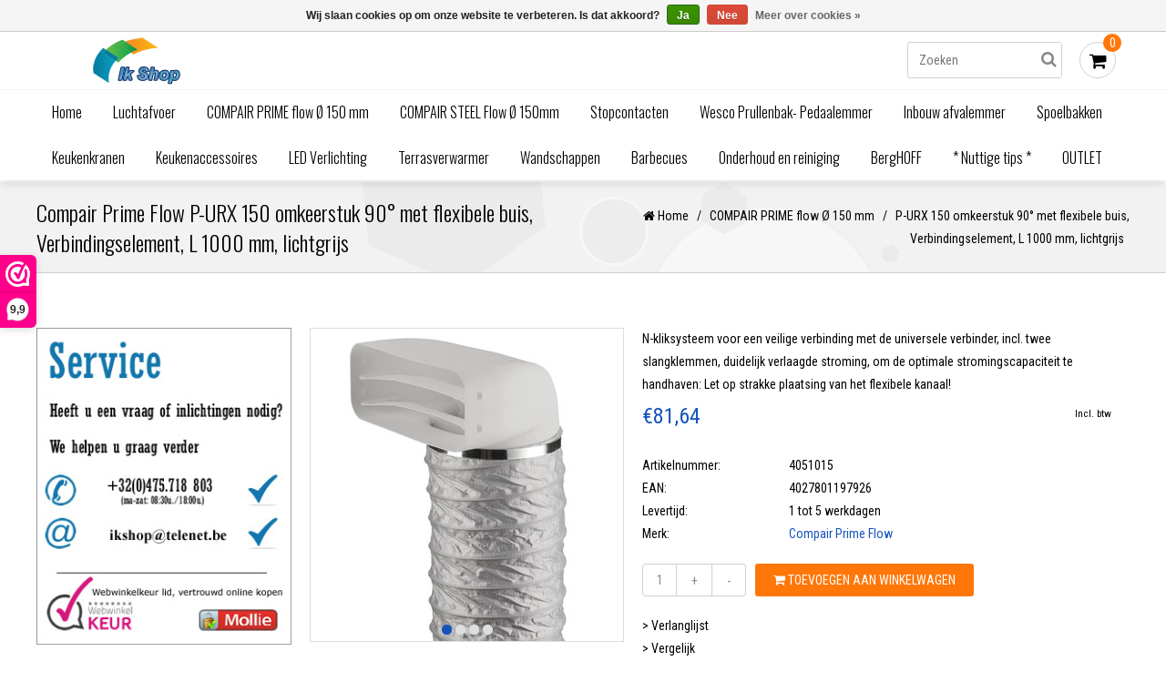

--- FILE ---
content_type: text/html;charset=utf-8
request_url: https://www.ikshop.be/p-urx-150-omkeerstuk-90-met-flexibel-1000mm.html
body_size: 14221
content:
<!DOCTYPE html>
<html lang="nl">
  <head>    
    <meta charset="utf-8"/>
<!-- [START] 'blocks/head.rain' -->
<!--

  (c) 2008-2026 Lightspeed Netherlands B.V.
  http://www.lightspeedhq.com
  Generated: 27-01-2026 @ 01:27:16

-->
<link rel="canonical" href="https://www.ikshop.be/p-urx-150-omkeerstuk-90-met-flexibel-1000mm.html"/>
<link rel="alternate" href="https://www.ikshop.be/index.rss" type="application/rss+xml" title="Nieuwe producten"/>
<link href="https://cdn.webshopapp.com/assets/cookielaw.css?2025-02-20" rel="stylesheet" type="text/css"/>
<meta name="robots" content="noodp,noydir"/>
<meta name="google-site-verification" content="LPk4sVsvcrG6EItCaoo2J3OKdoPsIhCKgr5DgGoFOj4"/>
<meta name="google-site-verification" content="Xhak-f0hymVFc_BIH0BSt4VS7UBAd1Rl0atS4laLAP0"/>
<meta property="og:url" content="https://www.ikshop.be/p-urx-150-omkeerstuk-90-met-flexibel-1000mm.html?source=facebook"/>
<meta property="og:site_name" content="IkShop"/>
<meta property="og:title" content="Afvoer afzuigkap | Omkeerstuk/Bocht 90° flexibel | Compair Prime flow"/>
<meta property="og:description" content="Afvoer afzuigkap - Hoog rendement luchtafvoer buis - Compair Prime flow Vlakke buis ✓Betaalbare kwaliteit ✓Advies ✓Veilig betalen ✓Snelle levering"/>
<meta property="og:image" content="https://cdn.webshopapp.com/shops/109736/files/420752752/compair-prime-flow-p-urx-150-omkeerstuk-90-met-fle.jpg"/>
<!--[if lt IE 9]>
<script src="https://cdn.webshopapp.com/assets/html5shiv.js?2025-02-20"></script>
<![endif]-->
<!-- [END] 'blocks/head.rain' -->
    <title>Afvoer afzuigkap | Omkeerstuk/Bocht 90° flexibel | Compair Prime flow - IkShop</title>
    <meta name="description" content="Afvoer afzuigkap - Hoog rendement luchtafvoer buis - Compair Prime flow Vlakke buis ✓Betaalbare kwaliteit ✓Advies ✓Veilig betalen ✓Snelle levering" />
    <meta name="keywords" content="luchtafvoersystemen, luchtafvoer, verluchting, verluchtingsrooster, ronde buis, platte buis dampkap, rooster, compair, muurdoorvoer, buitenrooster afzuigkap, compair prime, terugslagklep, buisverbinding, dampkapbuis, instortkanaal" />
    <meta http-equiv="X-UA-Compatible" content="IE=edge">
    <meta name="viewport" content="width=device-width, initial-scale=1.0, maximum-scale=1.0, user-scalable=0">
    <meta name="apple-mobile-web-app-capable" content="yes">
    <meta name="apple-mobile-web-app-status-bar-style" content="black">
    
    
<!-- Facebook Pixel Code -->
<script>
!function(f,b,e,v,n,t,s){if(f.fbq)return;n=f.fbq=function(){n.callMethod?
n.callMethod.apply(n,arguments):n.queue.push(arguments)};if(!f._fbq)f._fbq=n;
n.push=n;n.loaded=!0;n.version='2.0';n.queue=[];t=b.createElement(e);t.async=!0;
t.src=v;s=b.getElementsByTagName(e)[0];s.parentNode.insertBefore(t,s)}(window,
document,'script','https://connect.facebook.net/en_US/fbevents.js');
 
fbq('init', '1223049121041780');
fbq('track', "PageView");</script>
<noscript><img height="1" width="1" style="display:none"
src="https://www.facebook.com/tr?id=1223049121041780&ev=PageView&noscript=1"
/></noscript>
<!-- End Facebook Pixel Code -->

<link rel="shortcut icon" href="https://cdn.webshopapp.com/shops/109736/themes/97290/assets/favicon.ico?20260101102842" type="image/x-icon" />
<link href='//fonts.googleapis.com/css?family=Roboto%20Condensed:400,300,600' rel='stylesheet' type='text/css'>
<link href='//fonts.googleapis.com/css?family=Oswald:400,300,600' rel='stylesheet' type='text/css'>
<link rel="shortcut icon" href="https://cdn.webshopapp.com/shops/109736/themes/97290/assets/favicon.ico?20260101102842" type="image/x-icon" />

<link href="https://cdn.webshopapp.com/shops/109736/themes/97290/assets/font-awesome-min.css?2026010212423620201216153724" rel="stylesheet" type="text/css" />
<link rel="stylesheet" href="https://cdn.webshopapp.com/shops/109736/themes/97290/assets/swiper.css?2026010212423620201216153724" />
<link rel="stylesheet" href="https://cdn.webshopapp.com/shops/109736/themes/97290/assets/flexslider.css?2026010212423620201216153724" />
<link rel="stylesheet" href="https://cdn.webshopapp.com/shops/109736/themes/97290/assets/jquery-fancybox.css?2026010212423620201216153724" />
<link rel="stylesheet" href="https://cdn.webshopapp.com/shops/109736/themes/97290/assets/style.css?2026010212423620201216153724" />  
<link rel="stylesheet" href="https://cdn.webshopapp.com/shops/109736/themes/97290/assets/responsive.css?2026010212423620201216153724" /> 
<link rel="stylesheet" href="https://cdn.webshopapp.com/shops/109736/themes/97290/assets/settings.css?2026010212423620201216153724" />
<link rel="stylesheet" href="https://cdn.webshopapp.com/shops/109736/themes/97290/assets/responsive-settings.css?2026010212423620201216153724" /> 
<link rel="stylesheet" href="https://cdn.webshopapp.com/shops/109736/themes/97290/assets/custom.css?2026010212423620201216153724" />


<link rel="stylesheet" href="https://cdn.webshopapp.com/assets/gui-2-0.css?2025-02-20" />
<link rel="stylesheet" href="https://cdn.webshopapp.com/assets/gui-responsive-2-0.css?2025-02-20" />

<!--[if lt IE 9]>
<link rel="stylesheet" href="https://cdn.webshopapp.com/shops/109736/themes/97290/assets/style-ie.css?2026010212423620201216153724" />
<![endif]-->

<script src="https://cdn.webshopapp.com/shops/109736/themes/97290/assets/jquery-1-11-3-min.js?2026010212423620201216153724" type="text/javascript"></script>
<script src="https://cdn.webshopapp.com/shops/109736/themes/97290/assets/jquery-migrate-1-2-1-min.js?2026010212423620201216153724" type="text/javascript"></script>
<script src="https://cdn.webshopapp.com/assets/jquery-ui-1-10-1.js?2025-02-20" type="text/javascript"></script>
<script src="https://cdn.webshopapp.com/shops/109736/themes/97290/assets/modernizr-min.js?2026010212423620201216153724" type="text/javascript"></script>

<script type="text/javascript" src="https://cdn.webshopapp.com/shops/109736/themes/97290/assets/swiper-min.js?2026010212423620201216153724"></script>
<script type="text/javascript" src="https://cdn.webshopapp.com/shops/109736/themes/97290/assets/jquery-flexslider-min.js?2026010212423620201216153724"></script>
<script type="text/javascript" src="https://cdn.webshopapp.com/shops/109736/themes/97290/assets/jquery-fancybox-pack.js?2026010212423620201216153724"></script>

<script type="text/javascript" src="https://cdn.webshopapp.com/shops/109736/themes/97290/assets/main.js?2026010212423620201216153724"></script>
<script type="text/javascript" src="https://cdn.webshopapp.com/shops/109736/themes/97290/assets/main-responsive.js?2026010212423620201216153724"></script>

  </head>
  <body>  
    
<noscript><p class="wsa-demobar">Javascript is uitgeschakeld in uw browser! Activeer het a.u.b. om volledig gebruik te kunnen maken van onze diensten.</p></noscript>

<script type="text/javascript">
  var searchUrl = 'https://www.ikshop.be/search/';
  var discounts = 0;
  var cat_auto = false;
  var brand_auto = false;
  </script>

<header id="topnav">
  <div id="top">
    <div class="wrapper">
            <div class="right">
                
                <div class="tui-dropdown">
          <a href="javascript:void(0)">Blogs</a>
          <ul>
                        <li class="item blog">
              <a href="https://www.ikshop.be/blogs/waardevolle-tips/" title="Waardevolle tips">Waardevolle tips</a>
                            <ul>
                                <li class="item">
                  <a href="https://www.ikshop.be/blogs/waardevolle-tips/waar-kun-je-handdoeken-en-theedoeken-opbergen-in-d/" title="Waar kun je handdoeken en theedoeken opbergen in de keuken?">Waar kun je handdoeken en theedoeken opbergen in de keuken?</a>
                </li>
                                <li class="item">
                  <a href="https://www.ikshop.be/blogs/waardevolle-tips/de-terugslagklep-thermobox-van-compair-flow-houd-d/" title="De Terugslagklep Thermobox van Compair Flow houd de warmte binnen en koude lucht buiten">De Terugslagklep Thermobox van Compair Flow houd de warmte binnen en koude lucht buiten</a>
                </li>
                                <li class="item">
                  <a href="https://www.ikshop.be/blogs/waardevolle-tips/het-belang-van-een-goede-ventilatie-in-je-woning/" title="Het belang van een goede ventilatie in je woning">Het belang van een goede ventilatie in je woning</a>
                </li>
                                <li class="item">
                  <a href="https://www.ikshop.be/blogs/waardevolle-tips/5-keuken-accessoires-die-je-in-huis-moet-hebben/" title="5 keuken accessoires die je in huis moet hebben">5 keuken accessoires die je in huis moet hebben</a>
                </li>
                                <li class="item">
                  <a href="https://www.ikshop.be/blogs/waardevolle-tips/afval-scheiden-zo-doe-je-het/" title="Afval scheiden: zo doe je het">Afval scheiden: zo doe je het</a>
                </li>
                              </ul>
                          </li>
                      </ul>
        </div>
                
        <a href="https://www.ikshop.be/cart/" title="Winkelwagen" class="cart">
          <span class="fa fa-shopping-cart"></span>
          Bestellen - €0,00
        </a>
        <a href="https://www.ikshop.be/account/" title="Mijn account" class="my-account">
          <span class="fa fa-user"></span>
                    Inloggen
                  </a>
      </div>
      
      <div class="mobile">
                
                
        <div class="mobile-dropdown cart">
          <a href="https://www.ikshop.be/cart/"><span class="fa fa-shopping-cart"></span></a>
          <span class="cartCount">0</span>
        </div>
        
        <div class="mobile-dropdown account">
          <a href="https://www.ikshop.be/account/"><span class="fa fa-user"></span></a>
        </div>
      </div>
    </div>
  </div>
  <div id="responsive_logo">
    <a href="https://www.ikshop.be/" title="De grootste collectie keukenaccessoires online ...">
      <img src="https://cdn.webshopapp.com/shops/109736/themes/97290/v/1905214/assets/logo.png?20231214115948" alt="De grootste collectie keukenaccessoires online ..." height="100%" width="100%"/>
    </a>
  </div>
  <div class="wrapper">
    <div id="resNavOpener">
      <span class="fa fa-bars"></span>
    </div>
    
    <div id="logo">
      <a href="https://www.ikshop.be/" title="De grootste collectie keukenaccessoires online ...">
        <img src="https://cdn.webshopapp.com/shops/109736/themes/97290/v/1905214/assets/logo.png?20231214115948" alt="De grootste collectie keukenaccessoires online ..." width="220px" height="63px"/>
      </a>
    </div>
        <div class="height-maintain"></div>
        <div id="cartContainer">
      <div id="cart">
        <div id="cartToggle">
          <a href="https://www.ikshop.be/cart/" title="Winkelwagen" class="cart">
          <span class="fa fa-shopping-cart"></span></a>
          <span class="cartCount">0</span>
        </div>
        
        <div id="innerCart">
          <h3>Uw winkelwagen is leeg</h3>
          
          <p>Totaal: <strong>€0,00</strong></p>
          
          <div id="cartButton">
            <a href="https://www.ikshop.be/cart/" title="Winkelwagen">Winkelwagen</a>
          </div>
        </div>
      </div>
      <form action="https://www.ikshop.be/search/" method="get" id="formSearch">
        <input type="text" name="q" autocomplete="off" value="" placeholder="Zoeken"/>
        <span onclick="$('#formSearch').submit();" title="Zoeken" class="fa fa-search"></span>
        <div class="autocomplete">
          <div class="products products-livesearch clear"></div>
          <div class="notfound">Geen producten gevonden...</div>
          <div class="more btn clear"><a class="item-add-btn livesearch" href="https://www.ikshop.be/search/">Bekijk alle resultaten <span>(0)</span></a></div>
        </div>
      </form>
    </div>
  </div>
    <hr class="full-width" />
  
  <div class="wrapper full-width">  
    <nav>
      <ul>
        <li class="item home">
          <a href="https://www.ikshop.be/" title="Home">Home</a>
        </li>
                <li class="item">
          <a href="https://www.ikshop.be/luchtafvoer/" title="Luchtafvoer">Luchtafvoer</a>
                    <ul class="sub-1">
                        <li class="item">
              <a href="https://www.ikshop.be/luchtafvoer/compair-flow-150-platte-en-ronde-buis/" title="COMPAIR flow Ø 150 Platte en Ronde buis">COMPAIR flow Ø 150 Platte en Ronde buis</a>
                          </li>
                        <li class="item">
              <a href="https://www.ikshop.be/luchtafvoer/compair-flow-125-platte-en-ronde-buis/" title="COMPAIR flow Ø 125 Platte en Ronde buis">COMPAIR flow Ø 125 Platte en Ronde buis</a>
                          </li>
                        <li class="item">
              <a href="https://www.ikshop.be/luchtafvoer/flexibele-afvoerbuis/" title="Flexibele afvoerbuis">Flexibele afvoerbuis</a>
                          </li>
                        <li class="item">
              <a href="https://www.ikshop.be/luchtafvoer/luchtrooster/" title="Luchtrooster">Luchtrooster</a>
                          </li>
                      </ul>
                  </li>
                <li class="item">
          <a href="https://www.ikshop.be/compair-prime-flow-150-mm/" title="COMPAIR PRIME flow Ø 150 mm ">COMPAIR PRIME flow Ø 150 mm </a>
                  </li>
                <li class="item">
          <a href="https://www.ikshop.be/compair-steel-flow-150mm/" title="COMPAIR STEEL Flow Ø 150mm">COMPAIR STEEL Flow Ø 150mm</a>
                  </li>
                <li class="item">
          <a href="https://www.ikshop.be/stopcontacten/" title="Stopcontacten">Stopcontacten</a>
                    <ul class="sub-4">
                        <li class="item">
              <a href="https://www.ikshop.be/stopcontacten/inbouw-stopcontacten/" title="Inbouw stopcontacten">Inbouw stopcontacten</a>
                          </li>
                        <li class="item">
              <a href="https://www.ikshop.be/stopcontacten/opbouw-stopcontacten/" title="Opbouw stopcontacten">Opbouw stopcontacten</a>
                          </li>
                      </ul>
                  </li>
                <li class="item">
          <a href="https://www.ikshop.be/wesco-prullenbak-pedaalemmer/" title="Wesco Prullenbak- Pedaalemmer">Wesco Prullenbak- Pedaalemmer</a>
                  </li>
                <li class="item">
          <a href="https://www.ikshop.be/inbouw-afvalemmer/" title="Inbouw afvalemmer">Inbouw afvalemmer</a>
                  </li>
                <li class="item">
          <a href="https://www.ikshop.be/spoelbakken/" title="Spoelbakken">Spoelbakken</a>
                    <ul class="sub-7">
                        <li class="item">
              <a href="https://www.ikshop.be/spoelbakken/zwarte-spoelbak/" title="Zwarte Spoelbak">Zwarte Spoelbak</a>
                          </li>
                        <li class="item">
              <a href="https://www.ikshop.be/spoelbakken/rvs-spoelbak/" title="RVS spoelbak">RVS spoelbak</a>
                          </li>
                        <li class="item">
              <a href="https://www.ikshop.be/spoelbakken/silgranit-spoelbak/" title="Silgranit spoelbak">Silgranit spoelbak</a>
                            <ul class="subsub-3">
                                <li class="item">
                  <a href="https://www.ikshop.be/spoelbakken/silgranit-spoelbak/spoelbak-blanco-sity-xl-6-s/" title="Spoelbak Blanco SITY XL 6 S">Spoelbak Blanco SITY XL 6 S</a>
                </li>
                              </ul>
                          </li>
                        <li class="item">
              <a href="https://www.ikshop.be/spoelbakken/keramische-spoelbak/" title="Keramische spoelbak">Keramische spoelbak</a>
                          </li>
                        <li class="item">
              <a href="https://www.ikshop.be/spoelbakken/accessoires/" title="Accessoires">Accessoires</a>
                          </li>
                      </ul>
                  </li>
                <li class="item">
          <a href="https://www.ikshop.be/keukenkranen/" title="Keukenkranen">Keukenkranen</a>
                    <ul class="sub-8">
                        <li class="item">
              <a href="https://www.ikshop.be/keukenkranen/mengkranen/" title="Mengkranen">Mengkranen</a>
                          </li>
                        <li class="item">
              <a href="https://www.ikshop.be/keukenkranen/zeepdispenser/" title="Zeepdispenser">Zeepdispenser</a>
                          </li>
                        <li class="item">
              <a href="https://www.ikshop.be/keukenkranen/raamoplossingen/" title="Raamoplossingen">Raamoplossingen</a>
                          </li>
                      </ul>
                  </li>
                <li class="item">
          <a href="https://www.ikshop.be/keukenaccessoires/" title="Keukenaccessoires">Keukenaccessoires</a>
                    <ul class="sub-9">
                        <li class="item">
              <a href="https://www.ikshop.be/keukenaccessoires/wesco-accessoires/" title="Wesco Accessoires">Wesco Accessoires</a>
                          </li>
                        <li class="item">
              <a href="https://www.ikshop.be/keukenaccessoires/accessoires/" title="Accessoires">Accessoires</a>
                          </li>
                        <li class="item">
              <a href="https://www.ikshop.be/keukenaccessoires/relingsystemen-relista/" title="Relingsystemen RELISTA®">Relingsystemen RELISTA®</a>
                            <ul class="subsub-3">
                                <li class="item">
                  <a href="https://www.ikshop.be/keukenaccessoires/relingsystemen-relista/relingsysteem-keuken-industriele-look/" title="Relingsysteem keuken industriële look">Relingsysteem keuken industriële look</a>
                </li>
                                <li class="item">
                  <a href="https://www.ikshop.be/keukenaccessoires/relingsystemen-relista/relista-alto/" title="RELISTA® Alto">RELISTA® Alto</a>
                </li>
                                <li class="item">
                  <a href="https://www.ikshop.be/keukenaccessoires/relingsystemen-relista/relista-alto-onda/" title="RELISTA® Alto - Onda">RELISTA® Alto - Onda</a>
                </li>
                                <li class="item">
                  <a href="https://www.ikshop.be/keukenaccessoires/relingsystemen-relista/relista-linero-mosaiq/" title="RELISTA® Linero MosaiQ">RELISTA® Linero MosaiQ</a>
                </li>
                              </ul>
                          </li>
                        <li class="item">
              <a href="https://www.ikshop.be/keukenaccessoires/doekenrekken/" title="Doekenrekken">Doekenrekken</a>
                          </li>
                        <li class="item">
              <a href="https://www.ikshop.be/keukenaccessoires/kastinrichting/" title="Kastinrichting">Kastinrichting</a>
                          </li>
                        <li class="item">
              <a href="https://www.ikshop.be/keukenaccessoires/lade-indeling/" title="Lade indeling">Lade indeling</a>
                            <ul class="subsub-6">
                                <li class="item">
                  <a href="https://www.ikshop.be/keukenaccessoires/lade-indeling/storex-modify/" title="Storex Modify">Storex Modify</a>
                </li>
                                <li class="item">
                  <a href="https://www.ikshop.be/keukenaccessoires/lade-indeling/storex-cox-box-220/" title="Storex Cox® Box 220">Storex Cox® Box 220</a>
                </li>
                              </ul>
                          </li>
                        <li class="item">
              <a href="https://www.ikshop.be/keukenaccessoires/voedselvermaler/" title="Voedselvermaler">Voedselvermaler</a>
                          </li>
                      </ul>
                  </li>
                <li class="item">
          <a href="https://www.ikshop.be/led-verlichting/" title="LED Verlichting">LED Verlichting</a>
                    <ul class="sub-10">
                        <li class="item">
              <a href="https://www.ikshop.be/led-verlichting/pendellampen/" title="Pendellampen">Pendellampen</a>
                          </li>
                        <li class="item">
              <a href="https://www.ikshop.be/led-verlichting/keukenverlichting-onderbouw/" title="Keukenverlichting onderbouw ">Keukenverlichting onderbouw </a>
                          </li>
                      </ul>
                  </li>
                <li class="item">
          <a href="https://www.ikshop.be/terrasverwarmer/" title="Terrasverwarmer">Terrasverwarmer</a>
                  </li>
                <li class="item">
          <a href="https://www.ikshop.be/wandschappen/" title="Wandschappen">Wandschappen</a>
                    <ul class="sub-12">
                        <li class="item">
              <a href="https://www.ikshop.be/wandschappen/wandsystemen-one-cubo/" title="Wandsystemen One | Cubo">Wandsystemen One | Cubo</a>
                          </li>
                      </ul>
                  </li>
                <li class="item">
          <a href="https://www.ikshop.be/barbecues/" title="Barbecues">Barbecues</a>
                  </li>
                <li class="item">
          <a href="https://www.ikshop.be/onderhoud-en-reiniging/" title="Onderhoud en reiniging">Onderhoud en reiniging</a>
                  </li>
                <li class="item">
          <a href="https://www.ikshop.be/berghoff/" title="BergHOFF">BergHOFF</a>
                    <ul class="sub-15">
                        <li class="item">
              <a href="https://www.ikshop.be/berghoff/keukengerei-accessoires/" title="Keukengerei &amp; accessoires">Keukengerei &amp; accessoires</a>
                            <ul class="subsub-1">
                                <li class="item">
                  <a href="https://www.ikshop.be/berghoff/keukengerei-accessoires/snijplanken/" title="Snijplanken">Snijplanken</a>
                </li>
                                <li class="item">
                  <a href="https://www.ikshop.be/berghoff/keukengerei-accessoires/voorraaddozen/" title="Voorraaddozen">Voorraaddozen</a>
                </li>
                              </ul>
                          </li>
                        <li class="item">
              <a href="https://www.ikshop.be/berghoff/barbecue/" title="Barbecue">Barbecue</a>
                          </li>
                        <li class="item">
              <a href="https://www.ikshop.be/berghoff/downdraft-kookpotten/" title="Downdraft kookpotten">Downdraft kookpotten</a>
                          </li>
                      </ul>
                  </li>
                <li class="item">
          <a href="https://www.ikshop.be/nuttige-tips/" title="* Nuttige tips *">* Nuttige tips *</a>
                  </li>
                <li class="item">
          <a href="https://www.ikshop.be/outlet/" title="OUTLET">OUTLET</a>
                  </li>
              </ul>
    </nav>
  </div>
  </header>


<div id="resMenu">
  <div id="resNavCloser">
    <span class="fa fa-close"></span>
  </div>
  
  <div id="resNav">
    <ul>
      <li class="item home">
        <a href="https://www.ikshop.be/" title="Home">Home</a>
      </li>
            <li class="item">
        <a href="https://www.ikshop.be/luchtafvoer/" title="Luchtafvoer">Luchtafvoer</a>
                <span class="fa fa-plus"></span>
        <ul>
                    <li class="item">
            <a href="https://www.ikshop.be/luchtafvoer/compair-flow-150-platte-en-ronde-buis/" title="COMPAIR flow Ø 150 Platte en Ronde buis">COMPAIR flow Ø 150 Platte en Ronde buis</a>
                      </li>
                    <li class="item">
            <a href="https://www.ikshop.be/luchtafvoer/compair-flow-125-platte-en-ronde-buis/" title="COMPAIR flow Ø 125 Platte en Ronde buis">COMPAIR flow Ø 125 Platte en Ronde buis</a>
                      </li>
                    <li class="item">
            <a href="https://www.ikshop.be/luchtafvoer/flexibele-afvoerbuis/" title="Flexibele afvoerbuis">Flexibele afvoerbuis</a>
                      </li>
                    <li class="item">
            <a href="https://www.ikshop.be/luchtafvoer/luchtrooster/" title="Luchtrooster">Luchtrooster</a>
                      </li>
                  </ul>
              </li>
            <li class="item">
        <a href="https://www.ikshop.be/compair-prime-flow-150-mm/" title="COMPAIR PRIME flow Ø 150 mm ">COMPAIR PRIME flow Ø 150 mm </a>
              </li>
            <li class="item">
        <a href="https://www.ikshop.be/compair-steel-flow-150mm/" title="COMPAIR STEEL Flow Ø 150mm">COMPAIR STEEL Flow Ø 150mm</a>
              </li>
            <li class="item">
        <a href="https://www.ikshop.be/stopcontacten/" title="Stopcontacten">Stopcontacten</a>
                <span class="fa fa-plus"></span>
        <ul>
                    <li class="item">
            <a href="https://www.ikshop.be/stopcontacten/inbouw-stopcontacten/" title="Inbouw stopcontacten">Inbouw stopcontacten</a>
                      </li>
                    <li class="item">
            <a href="https://www.ikshop.be/stopcontacten/opbouw-stopcontacten/" title="Opbouw stopcontacten">Opbouw stopcontacten</a>
                      </li>
                  </ul>
              </li>
            <li class="item">
        <a href="https://www.ikshop.be/wesco-prullenbak-pedaalemmer/" title="Wesco Prullenbak- Pedaalemmer">Wesco Prullenbak- Pedaalemmer</a>
              </li>
            <li class="item">
        <a href="https://www.ikshop.be/inbouw-afvalemmer/" title="Inbouw afvalemmer">Inbouw afvalemmer</a>
              </li>
            <li class="item">
        <a href="https://www.ikshop.be/spoelbakken/" title="Spoelbakken">Spoelbakken</a>
                <span class="fa fa-plus"></span>
        <ul>
                    <li class="item">
            <a href="https://www.ikshop.be/spoelbakken/zwarte-spoelbak/" title="Zwarte Spoelbak">Zwarte Spoelbak</a>
                      </li>
                    <li class="item">
            <a href="https://www.ikshop.be/spoelbakken/rvs-spoelbak/" title="RVS spoelbak">RVS spoelbak</a>
                      </li>
                    <li class="item">
            <a href="https://www.ikshop.be/spoelbakken/silgranit-spoelbak/" title="Silgranit spoelbak">Silgranit spoelbak</a>
                        <span class="fa fa-plus"></span>
            <ul>
                            <li class="item">
                <a href="https://www.ikshop.be/spoelbakken/silgranit-spoelbak/spoelbak-blanco-sity-xl-6-s/" title="Spoelbak Blanco SITY XL 6 S">Spoelbak Blanco SITY XL 6 S</a>
              </li>
                          </ul>
                      </li>
                    <li class="item">
            <a href="https://www.ikshop.be/spoelbakken/keramische-spoelbak/" title="Keramische spoelbak">Keramische spoelbak</a>
                      </li>
                    <li class="item">
            <a href="https://www.ikshop.be/spoelbakken/accessoires/" title="Accessoires">Accessoires</a>
                      </li>
                  </ul>
              </li>
            <li class="item">
        <a href="https://www.ikshop.be/keukenkranen/" title="Keukenkranen">Keukenkranen</a>
                <span class="fa fa-plus"></span>
        <ul>
                    <li class="item">
            <a href="https://www.ikshop.be/keukenkranen/mengkranen/" title="Mengkranen">Mengkranen</a>
                      </li>
                    <li class="item">
            <a href="https://www.ikshop.be/keukenkranen/zeepdispenser/" title="Zeepdispenser">Zeepdispenser</a>
                      </li>
                    <li class="item">
            <a href="https://www.ikshop.be/keukenkranen/raamoplossingen/" title="Raamoplossingen">Raamoplossingen</a>
                      </li>
                  </ul>
              </li>
            <li class="item">
        <a href="https://www.ikshop.be/keukenaccessoires/" title="Keukenaccessoires">Keukenaccessoires</a>
                <span class="fa fa-plus"></span>
        <ul>
                    <li class="item">
            <a href="https://www.ikshop.be/keukenaccessoires/wesco-accessoires/" title="Wesco Accessoires">Wesco Accessoires</a>
                      </li>
                    <li class="item">
            <a href="https://www.ikshop.be/keukenaccessoires/accessoires/" title="Accessoires">Accessoires</a>
                      </li>
                    <li class="item">
            <a href="https://www.ikshop.be/keukenaccessoires/relingsystemen-relista/" title="Relingsystemen RELISTA®">Relingsystemen RELISTA®</a>
                        <span class="fa fa-plus"></span>
            <ul>
                            <li class="item">
                <a href="https://www.ikshop.be/keukenaccessoires/relingsystemen-relista/relingsysteem-keuken-industriele-look/" title="Relingsysteem keuken industriële look">Relingsysteem keuken industriële look</a>
              </li>
                            <li class="item">
                <a href="https://www.ikshop.be/keukenaccessoires/relingsystemen-relista/relista-alto/" title="RELISTA® Alto">RELISTA® Alto</a>
              </li>
                            <li class="item">
                <a href="https://www.ikshop.be/keukenaccessoires/relingsystemen-relista/relista-alto-onda/" title="RELISTA® Alto - Onda">RELISTA® Alto - Onda</a>
              </li>
                            <li class="item">
                <a href="https://www.ikshop.be/keukenaccessoires/relingsystemen-relista/relista-linero-mosaiq/" title="RELISTA® Linero MosaiQ">RELISTA® Linero MosaiQ</a>
              </li>
                          </ul>
                      </li>
                    <li class="item">
            <a href="https://www.ikshop.be/keukenaccessoires/doekenrekken/" title="Doekenrekken">Doekenrekken</a>
                      </li>
                    <li class="item">
            <a href="https://www.ikshop.be/keukenaccessoires/kastinrichting/" title="Kastinrichting">Kastinrichting</a>
                      </li>
                    <li class="item">
            <a href="https://www.ikshop.be/keukenaccessoires/lade-indeling/" title="Lade indeling">Lade indeling</a>
                        <span class="fa fa-plus"></span>
            <ul>
                            <li class="item">
                <a href="https://www.ikshop.be/keukenaccessoires/lade-indeling/storex-modify/" title="Storex Modify">Storex Modify</a>
              </li>
                            <li class="item">
                <a href="https://www.ikshop.be/keukenaccessoires/lade-indeling/storex-cox-box-220/" title="Storex Cox® Box 220">Storex Cox® Box 220</a>
              </li>
                          </ul>
                      </li>
                    <li class="item">
            <a href="https://www.ikshop.be/keukenaccessoires/voedselvermaler/" title="Voedselvermaler">Voedselvermaler</a>
                      </li>
                  </ul>
              </li>
            <li class="item">
        <a href="https://www.ikshop.be/led-verlichting/" title="LED Verlichting">LED Verlichting</a>
                <span class="fa fa-plus"></span>
        <ul>
                    <li class="item">
            <a href="https://www.ikshop.be/led-verlichting/pendellampen/" title="Pendellampen">Pendellampen</a>
                      </li>
                    <li class="item">
            <a href="https://www.ikshop.be/led-verlichting/keukenverlichting-onderbouw/" title="Keukenverlichting onderbouw ">Keukenverlichting onderbouw </a>
                      </li>
                  </ul>
              </li>
            <li class="item">
        <a href="https://www.ikshop.be/terrasverwarmer/" title="Terrasverwarmer">Terrasverwarmer</a>
              </li>
            <li class="item">
        <a href="https://www.ikshop.be/wandschappen/" title="Wandschappen">Wandschappen</a>
                <span class="fa fa-plus"></span>
        <ul>
                    <li class="item">
            <a href="https://www.ikshop.be/wandschappen/wandsystemen-one-cubo/" title="Wandsystemen One | Cubo">Wandsystemen One | Cubo</a>
                      </li>
                  </ul>
              </li>
            <li class="item">
        <a href="https://www.ikshop.be/barbecues/" title="Barbecues">Barbecues</a>
              </li>
            <li class="item">
        <a href="https://www.ikshop.be/onderhoud-en-reiniging/" title="Onderhoud en reiniging">Onderhoud en reiniging</a>
              </li>
            <li class="item">
        <a href="https://www.ikshop.be/berghoff/" title="BergHOFF">BergHOFF</a>
                <span class="fa fa-plus"></span>
        <ul>
                    <li class="item">
            <a href="https://www.ikshop.be/berghoff/keukengerei-accessoires/" title="Keukengerei &amp; accessoires">Keukengerei &amp; accessoires</a>
                        <span class="fa fa-plus"></span>
            <ul>
                            <li class="item">
                <a href="https://www.ikshop.be/berghoff/keukengerei-accessoires/snijplanken/" title="Snijplanken">Snijplanken</a>
              </li>
                            <li class="item">
                <a href="https://www.ikshop.be/berghoff/keukengerei-accessoires/voorraaddozen/" title="Voorraaddozen">Voorraaddozen</a>
              </li>
                          </ul>
                      </li>
                    <li class="item">
            <a href="https://www.ikshop.be/berghoff/barbecue/" title="Barbecue">Barbecue</a>
                      </li>
                    <li class="item">
            <a href="https://www.ikshop.be/berghoff/downdraft-kookpotten/" title="Downdraft kookpotten">Downdraft kookpotten</a>
                      </li>
                  </ul>
              </li>
            <li class="item">
        <a href="https://www.ikshop.be/nuttige-tips/" title="* Nuttige tips *">* Nuttige tips *</a>
              </li>
            <li class="item">
        <a href="https://www.ikshop.be/outlet/" title="OUTLET">OUTLET</a>
              </li>
            
            
             <li class="item blog">
        <a href="javascript:void(0)">Blogs</a>
        <span class="fa fa-plus"></span>
        <ul>
                    <li class="item blog">
            <a href="https://www.ikshop.be/blogs/waardevolle-tips/" title="Waardevolle tips">Waardevolle tips</a>
                        <span class="fa fa-plus"></span>
            <ul>
                            <li class="item">
                <a href="https://www.ikshop.be/blogs/waardevolle-tips/waar-kun-je-handdoeken-en-theedoeken-opbergen-in-d/" title="Waar kun je handdoeken en theedoeken opbergen in de keuken?">Waar kun je handdoeken en theedoeken opbergen in de keuken?</a>
              </li>
                            <li class="item">
                <a href="https://www.ikshop.be/blogs/waardevolle-tips/de-terugslagklep-thermobox-van-compair-flow-houd-d/" title="De Terugslagklep Thermobox van Compair Flow houd de warmte binnen en koude lucht buiten">De Terugslagklep Thermobox van Compair Flow houd de warmte binnen en koude lucht buiten</a>
              </li>
                            <li class="item">
                <a href="https://www.ikshop.be/blogs/waardevolle-tips/het-belang-van-een-goede-ventilatie-in-je-woning/" title="Het belang van een goede ventilatie in je woning">Het belang van een goede ventilatie in je woning</a>
              </li>
                            <li class="item">
                <a href="https://www.ikshop.be/blogs/waardevolle-tips/5-keuken-accessoires-die-je-in-huis-moet-hebben/" title="5 keuken accessoires die je in huis moet hebben">5 keuken accessoires die je in huis moet hebben</a>
              </li>
                            <li class="item">
                <a href="https://www.ikshop.be/blogs/waardevolle-tips/afval-scheiden-zo-doe-je-het/" title="Afval scheiden: zo doe je het">Afval scheiden: zo doe je het</a>
              </li>
                          </ul>
                      </li>
                  </ul>
      </li>
          </ul>
  </div>
</div>    
    
<div class="page-header">
  <div class="wrapper">
    <div class="page-title">
      <h1>Compair Prime Flow P-URX 150 omkeerstuk 90° met flexibele buis, Verbindingselement, L 1000 mm, lichtgrijs</h1>
    </div>
    <div class="breadcrumbs">
      <a href="https://www.ikshop.be/" title="Home"><span class="fa fa-home"></span> Home</a>
      
                  
            
                        / <a href="https://www.ikshop.be/compair-prime-flow-150-mm/">COMPAIR PRIME flow Ø 150 mm </a>
      / <a class="last">P-URX 150 omkeerstuk 90° met flexibele buis, Verbindingselement, L 1000 mm, lichtgrijs</a>
                              
            
                </div>
  </div>
</div>
      <div class="clear"></div>
    
    <div class="wrapper">
      <div class="container content sub-page sidebar-left">
                <script type="text/javascript">
  $(document).ready(function(){
    var url = window.location.href;
    err = url.split('?cart_error=')[1];
    
    if(err == 'true'){
      $('.container.content').prepend('<div class="gui-messages"><ul class="gui-error"><li>Selecteer alstublieft een variant / maat</li></ul></div>');
    }
  });
</script>


<div id="page-content" itemscope itemtype="http://data-vocabulary.org/Product">
  <meta itemprop="name" content="P-URX 150 omkeerstuk 90° met flexibele buis, Verbindingselement, L 1000 mm, lichtgrijs" />
  
    <div class="product-images">
    <meta itemprop="image" content="https://cdn.webshopapp.com/shops/109736/files/420752752/345x345x2/compair-prime-flow-p-urx-150-omkeerstuk-90-met-fle.jpg" />
    
    <div class="swiper-container">
      <ul class="swiper-wrapper">
                <li class="swiper-slide">
                              <img src="https://cdn.webshopapp.com/shops/109736/files/420752752/345x345x1/compair-prime-flow-p-urx-150-omkeerstuk-90-met-fle.jpg" data-original-image="https://cdn.webshopapp.com/shops/109736/files/420752752/image.jpg" alt="Compair Prime Flow P-URX 150 omkeerstuk 90° met flexibele buis, Verbindingselement, L 1000 mm, lichtgrijs" height="100%" width="100%" />
                            </li>
                <li class="swiper-slide">
                              <img src="https://cdn.webshopapp.com/shops/109736/files/420752753/345x345x1/compair-prime-flow-p-urx-150-omkeerstuk-90-met-fle.jpg" data-original-image="https://cdn.webshopapp.com/shops/109736/files/420752753/image.jpg" alt="Compair Prime Flow P-URX 150 omkeerstuk 90° met flexibele buis, Verbindingselement, L 1000 mm, lichtgrijs" height="100%" width="100%" />
                            </li>
                <li class="swiper-slide">
                              <img src="https://cdn.webshopapp.com/shops/109736/files/420752754/345x345x1/compair-prime-flow-p-urx-150-omkeerstuk-90-met-fle.jpg" data-original-image="https://cdn.webshopapp.com/shops/109736/files/420752754/image.jpg" alt="Compair Prime Flow P-URX 150 omkeerstuk 90° met flexibele buis, Verbindingselement, L 1000 mm, lichtgrijs" height="100%" width="100%" />
                            </li>
                <li class="swiper-slide">
                              <img src="https://cdn.webshopapp.com/shops/109736/files/420752755/345x345x1/compair-prime-flow-p-urx-150-omkeerstuk-90-met-fle.jpg" data-original-image="https://cdn.webshopapp.com/shops/109736/files/420752755/image.jpg" alt="Compair Prime Flow P-URX 150 omkeerstuk 90° met flexibele buis, Verbindingselement, L 1000 mm, lichtgrijs" height="100%" width="100%" />
                            </li>
              </ul>
      <div class="swiper-pagination"></div>
            <div class="swiper-buttons">
        <span class="fa fa-angle-right"></span>
        <span class="fa fa-angle-left"></span>
      </div>
            <a href="#" class="zoom"><span class="fa fa-search-plus"></span></a>
    </div>
    
      </div>
    
    <meta itemprop="description" content="N-kliksysteem voor een veilige verbinding met de universele verbinder, incl. twee slangklemmen, duidelijk verlaagde stroming, om de optimale stromingscapaciteit te handhaven: Let op  strakke plaatsing van het flexibele kanaal!" />
    
  <div class="product-info" itemprop="offerDetails" itemscope itemtype="http://data-vocabulary.org/Offer">
    <meta itemprop="price" content="81,64" />
    <meta itemprop="currency" content="EUR" />
        
        <div class="clear"></div>
      
            <div class="description">
        N-kliksysteem voor een veilige verbinding met de universele verbinder, incl. twee slangklemmen, duidelijk verlaagde stroming, om de optimale stromingscapaciteit te handhaven: Let op  strakke plaatsing van het flexibele kanaal!
      </div>
          
    <div class="price">
      <p>€81,64</p>
            <small class="price-tax">Incl. btw</small>   
            <div class="clear"></div>
    </div>
      
      <div class="clear"></div>
    
    <form action="https://www.ikshop.be/cart/add/277594863/" id="product_configure_form" method="post">
            <input type="hidden" name="bundle_id" id="product_configure_bundle_id" value="">

      
      
       <table class="details">
                    <tr class="prc">
            <td>Artikelnummer:</td>
            <td>4051015</td>
          </tr>
                               <tr class="ean">
            <td>EAN:</td>
            <td>4027801197926</td>
          </tr>
                                                            <tr>
            <td>Levertijd:</td>
            <td>1 tot 5 werkdagen</td>
          </tr>
                                        <tr>
            <td>Merk:</td>
            <td><a href="https://www.ikshop.be/brands/compair-prime-flow/">Compair Prime Flow</a></td>
          </tr>
                  </table>
      
      <div class="cart">
                        <div class="change">
          <div id="productQuantityField" class="ism-hide">productQuantityField</div>
          <input type="text" id="productQuantityField" name="quantity" value="1" aria-labelledby="productQuantityField" />
          <a href="javascript:;" onclick="updateQuantity('up');" class="up">+</a>
          <a href="javascript:;" onclick="updateQuantity('down');" class="down">-</a>
        </div>
        <a href="javascript:;" onclick="$('#product_configure_form').submit();" class="btn" title="Toevoegen aan winkelwagen" >
          <span class="fa fa-shopping-cart"></span> Toevoegen aan winkelwagen
        </a>
        
                <ul>
          <li>
            <a href="https://www.ikshop.be/account/wishlistAdd/140629762/" class="button-wishlist" title="Aan verlanglijst toevoegen">
              > Verlanglijst
            </a>
          </li>
          <li>
            <a href="https://www.ikshop.be/compare/add/277594863/" class="button-compare" title="Toevoegen om te vergelijken">
              > Vergelijk
            </a>
          </li>
        </ul>
      </div>
    </form>
  </div>
  
  <div class="clear"></div>
  
  
         
      
  <div class="product-tabs product-page">
    <ul>
      <li class="information"><a rel="info" href="#info" class="active">Informatie</a></li>
            <li class="tags"><a rel="tags" href="#tags">Tags <small>(15)</small></a></li>      <li class="reviews"><a rel="reviews" href="#reviews">Reviews <small>(0)</small></a></li>    </ul>
    <div class="tabs-content">
      <div id="info" class="tab-content active">
                
        <h1><span style="color: #00ccff;">P-URX 150 omkeerstuk 90° met flexibele buis, Verbindingselement, L 1000 mm, lichtgrijs</span></h1>
<h3><span style="color: #00ccff;">Omshrijving:</span></h3>
<ul>
<li>N-kliksysteem voor een veilige verbinding met de universele verbinder</li>
<li>incl. twee slangklemmen</li>
<li>duidelijk verlaagde stromingsweerstanden tegenover flexibele slangen</li>
<li>om de optimale stromingscapaciteit te handhaven: gebruik van omkeerstukken met flexibel kanaal alleen in uitzonderlijke gevallen indien er vanuit technisch oogpunt geen andere mogelijkheid bestaat.</li>
<li><strong>Let op gladwandige strakke plaatsing van het flexibele kanaal!</strong></li>
</ul>
<p><iframe title="YouTube video player" src="https://www.youtube.com/embed/6XQ6rDiczuA" width="560" height="315" frameborder="0" allowfullscreen="allowfullscreen" data-mce-fragment="1"></iframe></p>
<p><a title="COMPAIR PRIME flow" href="https://cdn.webshopapp.com/shops/109736/files/420752568/compair-prime.pdf" target="_blank" rel="noopener"><img src="https://cdn.webshopapp.com/shops/161591/files/419381792/download.jpg" alt="" width="138" height="145" /></a></p>
<h1><span style="color: #00ccff;">COMPAIR PRIME flow®</span></h1>
<h3>Het meest geavanceerde systeem voor keukenventilatie. Ontworpen voor afvoerlucht, recirculatielucht, alle afzuigkapsystemen.</h3>
<p>De nieuwe maatstaf – wereldwijd!</p>
<p>Naber herdefinieert de standaard voor ventilatiesystemen voor afzuigkappen. <strong>COMPAIR PRIME flow®</strong> combineert de creativiteit, kennis en ervaring van de wereldmarktleider. In elke categorie heeft Naber keukenventilatie beter, <strong>efficiënter en eenvoudiger te installeren </strong>gemaakt. Consequent nieuw, van de montage van de casco muurdoorvoeren tot de fluisterstille werking. En: Door een ecologisch productontwerp en sociaal verantwoorde productie wordt de duurzaamheid aanzienlijk verhoogd.</p>
<h2><span style="color: #00ccff;">De universele buisverbinding.</span></h2>
<p>Geniaal eenvoudig. Gewoon geniaal. Universele connector plat &amp; rond<br />Geen gepruts meer met plakband in of onder moeilijk bereikbare keukenkastjes. Altijd een permanent dicht luchtkanalensysteem met maximale efficiëntie.<br />En dat met ingebouwde flexibiliteit. Dat is de nieuwe en unieke universele connector van <strong>COMPAIR PRIME flow®</strong>. Het hartstuk van het systeem maakt de montage van luchtkanalen eenvoudiger en veiliger dan ooit tevoren. <strong>Plaatsen, vastklikken, klik – klaar!</strong></p>
<h2><span style="color: #00ccff;">Afvoerlucht of recirculatielucht? En hoe zit het met downdraft?</span></h2>
<p>Elke dampafzuigkap heeft een perfect luchtkanalensysteem nodig. Afvoerlucht heeft voordelen op het gebied van hygiëne, efficiëntie en geluidsontwikkeling. Circulatielucht is iets gemakkelijker te installeren, maar de vervolgkosten en de tijd die nodig is voor het regelmatig vervangen van filters zijn hoger. Technisch uitdagend zijn neerwaarts afzuigende kookplaatafzuiging. Kookdampen stromen immers eerst naar boven. Het ventilatiesysteem moet dit zo goed mogelijk opvangen en veilig filteren met zo weinig mogelijk drukverlies of naar buiten leiden. Naber heeft voor iedere eis de perfecte oplossing. Technisch geavanceerd, beproefd, optimaal in termen van energie-efficiëntie en comfort.</p>
<p> </p>
<p>Wij doen al het nodige om uw bestelling zo spoedig mogelijk bij u te krijgen.</p>
<p>U kan de levertijd altijd vinden bij elk artikel rechts naast de afbeelding in onze shop.</p>
<p> <img src="https://static.webshopapp.com/shops/161591/files/086374355/veilig-betalen-ikshop-paypal.png" alt="Veilig betalen" width="1000" height="40" /></p>
<p><strong>Wij leveren in België &amp; Nederland</strong> met UPS – Post NL – DPD – Bpost, dit is afhankelijk van het bestelde artikel.</p>
<p>Wij doen al het nodige om uw bestelling zo spoedig mogelijk bij u te krijgen.<br />U kan de levertijd altijd vinden bij elk artikel rechts naast de afbeelding in onze shop.</p>
<p><strong>Bezorgen &amp; retourneren</strong></p>
<p>Binnen 14 dagen kunt u uw bestelling retourneren. Het artikel dient ongebruikt te zijn en, voor zover mogelijk, verpakt in de originele verpakking. Na retourzending ontvangt u het aankoopbedrag zo spoedig mogelijk terug. Dit geldt voor alle artikelen in onze shop, waaronder: luchtafvoer, Terugslagklep dampkap, muurdoorvoer, Flexibele afvoerbuis, Compair Prime, enz.</p>
        
                <div class="clear"></div>
      </div>
      
            
            <script src="https://cdn.webshopapp.com/shops/109736/themes/97290/assets/jquery-validate-min.js?2026010212423620201216153724" type="text/javascript"></script>
      
      <div id="tags" class="tab-content">
        <ul>
                    <li><a href="https://www.ikshop.be/tags/buisverbinding/" title="buisverbinding">buisverbinding (111)</a></li>
                    <li><a href="https://www.ikshop.be/tags/buitenrooster-afzuigkap/" title="buitenrooster afzuigkap">buitenrooster afzuigkap (107)</a></li>
                    <li><a href="https://www.ikshop.be/tags/compair/" title="compair">compair (113)</a></li>
                    <li><a href="https://www.ikshop.be/tags/compair-prime/" title="compair prime">compair prime (31)</a></li>
                    <li><a href="https://www.ikshop.be/tags/dampkapbuis/" title="dampkapbuis">dampkapbuis (31)</a></li>
                    <li><a href="https://www.ikshop.be/tags/instortkanaal/" title="instortkanaal">instortkanaal (29)</a></li>
                    <li><a href="https://www.ikshop.be/tags/luchtafvoer/" title="luchtafvoer">luchtafvoer (117)</a></li>
                    <li><a href="https://www.ikshop.be/tags/luchtafvoersystemen/" title="luchtafvoersystemen">luchtafvoersystemen (117)</a></li>
                    <li><a href="https://www.ikshop.be/tags/muurdoorvoer/" title="muurdoorvoer">muurdoorvoer (106)</a></li>
                    <li><a href="https://www.ikshop.be/tags/platte-buis-dampkap/" title="platte buis dampkap">platte buis dampkap (107)</a></li>
                    <li><a href="https://www.ikshop.be/tags/ronde-buis/" title="ronde buis">ronde buis (110)</a></li>
                    <li><a href="https://www.ikshop.be/tags/rooster/" title="rooster">rooster (100)</a></li>
                    <li><a href="https://www.ikshop.be/tags/terugslagklep/" title="terugslagklep">terugslagklep (109)</a></li>
                    <li><a href="https://www.ikshop.be/tags/verluchting/" title="verluchting">verluchting (116)</a></li>
                    <li><a href="https://www.ikshop.be/tags/verluchtingsrooster/" title="verluchtingsrooster">verluchtingsrooster (109)</a></li>
                  </ul>
        
        <div class="clear"></div>
        
        <form id="addTag" action="https://www.ikshop.be/tag/add/140629762/" method="post">
          <input type="hidden" name="key" value="b0433c2eebe091868b5b62afe6bd38c8" />    
          <input id="addTagsInput" type="text" name="tags" placeholder="Uw tags toevoegen" />
          &nbsp;<a class="btn reg-acc" href="#" title="Toevoegen">Toevoegen</a>
          <small>Gebruik komma&#039;s om tags te scheiden.</small>
        </form>
      </div>
      
      <script type="text/javascript">
        jQuery(document).ready(function(){
          jQuery('#addTag a.btn').click(function(){
            jQuery(this).closest('form').submit();
            return false;
          });
          
          jQuery('#addTag').validate({
            rules: {
              tags: {
                required: true
              }
            },
            submitHandler: function(form){
              if(jQuery('#addTag').find('label.success').length <= 0){
                jQuery('#addTag').prepend('<label class="success">Tag(s) zijn succesvol toegevoegd.</label>');
              }
              jQuery(form).submit(function(){
                return false;
              });
            },
            invalidHandler: function(event, validator){
              var errors = validator.numberOfInvalids();
              if (errors) {
                jQuery('#addTag').find('label.success').remove();
              }
              else{
              }
            },
            messages: {
              tags: {
                required: 'U bent vergeten tags in te vullen!'
              }
            },
            onkeyup: false
          });
        });
      </script>
            
            <div id="reviews" class="tab-content">
                <div class="top">
          <div class="right">
            <a href="https://www.ikshop.be/account/review/140629762/">Je beoordeling toevoegen</a>
          </div>
                    <span>0</span> sterren op basis van <span>0</span> beoordelingen
                  </div>
        
                            
        <div class="clear"></div>      
      </div>
          </div>
    <div class="clear"></div>
  </div>
  
  <div class="clear"></div>
  
     
  
  <div class="clear"></div>
            
    <div class="clear"></div>
  
  <div class="products related">
    <h3>Gerelateerde producten</h3>
    <div class="clear"></div>
    
        
<script type="text/javascript">
  var btw = 'Incl. btw';
  var choice = 'Maak een keuze';
  var add = 'Toevoegen aan winkelwagen';
  var more = 'Meer informatie';
  var stock = 'Niet op voorraad';
  var type = '';
</script>


<div class="productborder">
  <div class="product">
    
    
    
    <div class="image-wrap">
      <a href="https://www.ikshop.be/dampkap-afvoer-vlakke-buis-222-x-89-mm-1m.html" title="Compair Prime Flow Dampkap afvoer 150mm vlakke buis 222 x 89 mm">
                        <img src="https://cdn.webshopapp.com/shops/109736/files/420752720/256x256x1/compair-prime-flow-dampkap-afvoer-150mm-vlakke-bui.jpg" width="256" height="256" alt="Compair Prime Flow Dampkap afvoer 150mm vlakke buis 222 x 89 mm" title="Compair Prime Flow Dampkap afvoer 150mm vlakke buis 222 x 89 mm" />
                      </a>
      
      <div class="popup">
        <a class="quick-view fancybox" href="#quick-view-140629747"><span class="quick-view-button">Snel bekijken</span></a>
        <div class="quick-view-content quick-view-140629747"></div>
      </div>
      
      <div class="description text-center">
        <a href="https://www.ikshop.be/dampkap-afvoer-vlakke-buis-222-x-89-mm-1m.html" title="Compair Prime Flow Dampkap afvoer 150mm vlakke buis 222 x 89 mm">
                  </a>
      </div>
    </div>
    
    <div class="info">
      <a href="https://www.ikshop.be/dampkap-afvoer-vlakke-buis-222-x-89-mm-1m.html" title="Compair Prime Flow Dampkap afvoer 150mm vlakke buis 222 x 89 mm" class="title">
        Dampkap afvoer 150mm vlakke buis 222 x 89 mm
      </a>
      <div class="price">
        <p>€26,37</p>
                <div class="clear"></div>
      </div>
      
            
            
            <a href="https://www.ikshop.be/cart/add/277594841/" data-href="https://www.ikshop.be/cart/add/277594841/" class="cart"><span class="fa fa-shopping-cart"></span>Toevoegen aan winkelwagen</a>
          </div>
  </div>
</div>        
<script type="text/javascript">
  var btw = 'Incl. btw';
  var choice = 'Maak een keuze';
  var add = 'Toevoegen aan winkelwagen';
  var more = 'Meer informatie';
  var stock = 'Niet op voorraad';
  var type = '';
</script>


<div class="productborder mobile-last">
  <div class="product">
    
    
    
    <div class="image-wrap">
      <a href="https://www.ikshop.be/p-uvb-150-universele-verbinder-verbinding.html" title="Compair Prime Flow P-UVB 150 universele verbinder, Verbindingselement, lichtgrijs">
                        <img src="https://cdn.webshopapp.com/shops/109736/files/420752729/256x256x1/compair-prime-flow-p-uvb-150-universele-verbinder.jpg" width="256" height="256" alt="Compair Prime Flow P-UVB 150 universele verbinder, Verbindingselement, lichtgrijs" title="Compair Prime Flow P-UVB 150 universele verbinder, Verbindingselement, lichtgrijs" />
                      </a>
      
      <div class="popup">
        <a class="quick-view fancybox" href="#quick-view-140629751"><span class="quick-view-button">Snel bekijken</span></a>
        <div class="quick-view-content quick-view-140629751"></div>
      </div>
      
      <div class="description text-center">
        <a href="https://www.ikshop.be/p-uvb-150-universele-verbinder-verbinding.html" title="Compair Prime Flow P-UVB 150 universele verbinder, Verbindingselement, lichtgrijs">
                  </a>
      </div>
    </div>
    
    <div class="info">
      <a href="https://www.ikshop.be/p-uvb-150-universele-verbinder-verbinding.html" title="Compair Prime Flow P-UVB 150 universele verbinder, Verbindingselement, lichtgrijs" class="title">
        P-UVB 150 universele verbinder, Verbindingselement, lichtgrijs
      </a>
      <div class="price">
        <p>€12,00</p>
                <div class="clear"></div>
      </div>
      
            
            
            <a href="https://www.ikshop.be/cart/add/277594846/" data-href="https://www.ikshop.be/cart/add/277594846/" class="cart"><span class="fa fa-shopping-cart"></span>Toevoegen aan winkelwagen</a>
          </div>
  </div>
</div>        
<script type="text/javascript">
  var btw = 'Incl. btw';
  var choice = 'Maak een keuze';
  var add = 'Toevoegen aan winkelwagen';
  var more = 'Meer informatie';
  var stock = 'Niet op voorraad';
  var type = '';
</script>


<div class="productborder">
  <div class="product">
    
    
    
    <div class="image-wrap">
      <a href="https://www.ikshop.be/p-ur-150-omkeerstuk-90-met-ronde-buis500mm.html" title="Compair Prime Flow P-UR 150 omkeerstuk 90° met ronde buis, Verbindingselement, L 500 mm, lichtgrijs">
                        <img src="https://cdn.webshopapp.com/shops/109736/files/420752744/256x256x1/compair-prime-flow-p-ur-150-omkeerstuk-90-met-rond.jpg" width="256" height="256" alt="Compair Prime Flow P-UR 150 omkeerstuk 90° met ronde buis, Verbindingselement, L 500 mm, lichtgrijs" title="Compair Prime Flow P-UR 150 omkeerstuk 90° met ronde buis, Verbindingselement, L 500 mm, lichtgrijs" />
                      </a>
      
      <div class="popup">
        <a class="quick-view fancybox" href="#quick-view-140629758"><span class="quick-view-button">Snel bekijken</span></a>
        <div class="quick-view-content quick-view-140629758"></div>
      </div>
      
      <div class="description text-center">
        <a href="https://www.ikshop.be/p-ur-150-omkeerstuk-90-met-ronde-buis500mm.html" title="Compair Prime Flow P-UR 150 omkeerstuk 90° met ronde buis, Verbindingselement, L 500 mm, lichtgrijs">
                  </a>
      </div>
    </div>
    
    <div class="info">
      <a href="https://www.ikshop.be/p-ur-150-omkeerstuk-90-met-ronde-buis500mm.html" title="Compair Prime Flow P-UR 150 omkeerstuk 90° met ronde buis, Verbindingselement, L 500 mm, lichtgrijs" class="title">
        P-UR 150 omkeerstuk 90° met ronde buis, Verbindingselement, L 500 mm, lichtgrijs
      </a>
      <div class="price">
        <p>€50,80</p>
                <div class="clear"></div>
      </div>
      
            
            
            <a href="https://www.ikshop.be/cart/add/277594858/" data-href="https://www.ikshop.be/cart/add/277594858/" class="cart"><span class="fa fa-shopping-cart"></span>Toevoegen aan winkelwagen</a>
          </div>
  </div>
</div>        
<script type="text/javascript">
  var btw = 'Incl. btw';
  var choice = 'Maak een keuze';
  var add = 'Toevoegen aan winkelwagen';
  var more = 'Meer informatie';
  var stock = 'Niet op voorraad';
  var type = '';
</script>


<div class="productborder mobile-last">
  <div class="product">
    
    
    
    <div class="image-wrap">
      <a href="https://www.ikshop.be/prime-150-set-2-met-vlakke-buizen-luchtafvoer.html" title="Compair Prime Flow Dampkap afvoer 150 mm set met vlakke en ronde buizen">
                        <img src="https://cdn.webshopapp.com/shops/109736/files/420752765/256x256x1/compair-prime-flow-dampkap-afvoer-150-mm-set-met-v.jpg" width="256" height="256" alt="Compair Prime Flow Dampkap afvoer 150 mm set met vlakke en ronde buizen" title="Compair Prime Flow Dampkap afvoer 150 mm set met vlakke en ronde buizen" />
                      </a>
      
      <div class="popup">
        <a class="quick-view fancybox" href="#quick-view-140629764"><span class="quick-view-button">Snel bekijken</span></a>
        <div class="quick-view-content quick-view-140629764"></div>
      </div>
      
      <div class="description text-center">
        <a href="https://www.ikshop.be/prime-150-set-2-met-vlakke-buizen-luchtafvoer.html" title="Compair Prime Flow Dampkap afvoer 150 mm set met vlakke en ronde buizen">
                  </a>
      </div>
    </div>
    
    <div class="info">
      <a href="https://www.ikshop.be/prime-150-set-2-met-vlakke-buizen-luchtafvoer.html" title="Compair Prime Flow Dampkap afvoer 150 mm set met vlakke en ronde buizen" class="title">
        Dampkap afvoer 150 mm set met vlakke en ronde buizen
      </a>
      <div class="price">
        <p>€238,65</p>
                <div class="clear"></div>
      </div>
      
            
            
            <a href="https://www.ikshop.be/cart/add/277594865/" data-href="https://www.ikshop.be/cart/add/277594865/" class="cart"><span class="fa fa-shopping-cart"></span>Toevoegen aan winkelwagen</a>
          </div>
  </div>
</div>        
<script type="text/javascript">
  var btw = 'Incl. btw';
  var choice = 'Maak een keuze';
  var add = 'Toevoegen aan winkelwagen';
  var more = 'Meer informatie';
  var stock = 'Niet op voorraad';
  var type = '';
</script>


<div class="productborder">
  <div class="product">
    
    
    
    <div class="image-wrap">
      <a href="https://www.ikshop.be/p-rbh-150-buisbocht-horizontaal-90graden.html" title="Compair Prime Flow Dampkap afvoer 150mm bocht horizontaal 90°">
                        <img src="https://cdn.webshopapp.com/shops/109736/files/420752733/256x256x1/compair-prime-flow-dampkap-afvoer-150mm-bocht-hori.jpg" width="256" height="256" alt="Compair Prime Flow Dampkap afvoer 150mm bocht horizontaal 90°" title="Compair Prime Flow Dampkap afvoer 150mm bocht horizontaal 90°" />
                      </a>
      
      <div class="popup">
        <a class="quick-view fancybox" href="#quick-view-140629753"><span class="quick-view-button">Snel bekijken</span></a>
        <div class="quick-view-content quick-view-140629753"></div>
      </div>
      
      <div class="description text-center">
        <a href="https://www.ikshop.be/p-rbh-150-buisbocht-horizontaal-90graden.html" title="Compair Prime Flow Dampkap afvoer 150mm bocht horizontaal 90°">
                  </a>
      </div>
    </div>
    
    <div class="info">
      <a href="https://www.ikshop.be/p-rbh-150-buisbocht-horizontaal-90graden.html" title="Compair Prime Flow Dampkap afvoer 150mm bocht horizontaal 90°" class="title">
        Dampkap afvoer 150mm bocht horizontaal 90°
      </a>
      <div class="price">
        <p>€26,16</p>
                <div class="clear"></div>
      </div>
      
            
            
            <a href="https://www.ikshop.be/cart/add/277594849/" data-href="https://www.ikshop.be/cart/add/277594849/" class="cart"><span class="fa fa-shopping-cart"></span>Toevoegen aan winkelwagen</a>
          </div>
  </div>
</div>        
<script type="text/javascript">
  var btw = 'Incl. btw';
  var choice = 'Maak een keuze';
  var add = 'Toevoegen aan winkelwagen';
  var more = 'Meer informatie';
  var stock = 'Niet op voorraad';
  var type = '';
</script>


<div class="productborder mobile-last">
  <div class="product">
    
    
    
    <div class="image-wrap">
      <a href="https://www.ikshop.be/p-rbv-150-buisbocht-verticaal-90graden.html" title="Compair Prime Flow P-RBV 150 buisbocht verticaal 90°, Verbindingselement, lichtgrijs">
                        <img src="https://cdn.webshopapp.com/shops/109736/files/420752738/256x256x1/compair-prime-flow-p-rbv-150-buisbocht-verticaal-9.jpg" width="256" height="256" alt="Compair Prime Flow P-RBV 150 buisbocht verticaal 90°, Verbindingselement, lichtgrijs" title="Compair Prime Flow P-RBV 150 buisbocht verticaal 90°, Verbindingselement, lichtgrijs" />
                      </a>
      
      <div class="popup">
        <a class="quick-view fancybox" href="#quick-view-140629755"><span class="quick-view-button">Snel bekijken</span></a>
        <div class="quick-view-content quick-view-140629755"></div>
      </div>
      
      <div class="description text-center">
        <a href="https://www.ikshop.be/p-rbv-150-buisbocht-verticaal-90graden.html" title="Compair Prime Flow P-RBV 150 buisbocht verticaal 90°, Verbindingselement, lichtgrijs">
                  </a>
      </div>
    </div>
    
    <div class="info">
      <a href="https://www.ikshop.be/p-rbv-150-buisbocht-verticaal-90graden.html" title="Compair Prime Flow P-RBV 150 buisbocht verticaal 90°, Verbindingselement, lichtgrijs" class="title">
        P-RBV 150 buisbocht verticaal 90°, Verbindingselement, lichtgrijs
      </a>
      <div class="price">
        <p>€19,54</p>
                <div class="clear"></div>
      </div>
      
            
            
            <a href="https://www.ikshop.be/cart/add/277594852/" data-href="https://www.ikshop.be/cart/add/277594852/" class="cart"><span class="fa fa-shopping-cart"></span>Toevoegen aan winkelwagen</a>
          </div>
  </div>
</div>        
<script type="text/javascript">
  var btw = 'Incl. btw';
  var choice = 'Maak een keuze';
  var add = 'Toevoegen aan winkelwagen';
  var more = 'Meer informatie';
  var stock = 'Niet op voorraad';
  var type = '';
</script>


<div class="productborder">
  <div class="product">
    
    
    
    <div class="image-wrap">
      <a href="https://www.ikshop.be/p-rbh-150-buisbocht-horizontaal-30graden.html" title="Compair Prime Flow P-RBH 150 buisbocht horizontaal 30°, Verbindingselement, lichtgrijs">
                        <img src="https://cdn.webshopapp.com/shops/109736/files/420752736/256x256x1/compair-prime-flow-p-rbh-150-buisbocht-horizontaal.jpg" width="256" height="256" alt="Compair Prime Flow P-RBH 150 buisbocht horizontaal 30°, Verbindingselement, lichtgrijs" title="Compair Prime Flow P-RBH 150 buisbocht horizontaal 30°, Verbindingselement, lichtgrijs" />
                      </a>
      
      <div class="popup">
        <a class="quick-view fancybox" href="#quick-view-140629754"><span class="quick-view-button">Snel bekijken</span></a>
        <div class="quick-view-content quick-view-140629754"></div>
      </div>
      
      <div class="description text-center">
        <a href="https://www.ikshop.be/p-rbh-150-buisbocht-horizontaal-30graden.html" title="Compair Prime Flow P-RBH 150 buisbocht horizontaal 30°, Verbindingselement, lichtgrijs">
                  </a>
      </div>
    </div>
    
    <div class="info">
      <a href="https://www.ikshop.be/p-rbh-150-buisbocht-horizontaal-30graden.html" title="Compair Prime Flow P-RBH 150 buisbocht horizontaal 30°, Verbindingselement, lichtgrijs" class="title">
        P-RBH 150 buisbocht horizontaal 30°, Verbindingselement, lichtgrijs
      </a>
      <div class="price">
        <p>€14,09</p>
                <div class="clear"></div>
      </div>
      
            
            
            <a href="https://www.ikshop.be/cart/add/277594850/" data-href="https://www.ikshop.be/cart/add/277594850/" class="cart"><span class="fa fa-shopping-cart"></span>Toevoegen aan winkelwagen</a>
          </div>
  </div>
</div>        
<script type="text/javascript">
  var btw = 'Incl. btw';
  var choice = 'Maak een keuze';
  var add = 'Toevoegen aan winkelwagen';
  var more = 'Meer informatie';
  var stock = 'Niet op voorraad';
  var type = '';
</script>


<div class="productborder mobile-last">
  <div class="product">
    
    
    
    <div class="image-wrap">
      <a href="https://www.ikshop.be/p-ba-150-bora-adapter-verbindingselement-lichtgrij.html" title="Compair Prime Flow Bora P-BA 150 adapter, Verbindingselement, lichtgrijs">
                        <img src="https://cdn.webshopapp.com/shops/109736/files/420752731/256x256x1/compair-prime-flow-bora-p-ba-150-adapter-verbindin.jpg" width="256" height="256" alt="Compair Prime Flow Bora P-BA 150 adapter, Verbindingselement, lichtgrijs" title="Compair Prime Flow Bora P-BA 150 adapter, Verbindingselement, lichtgrijs" />
                      </a>
      
      <div class="popup">
        <a class="quick-view fancybox" href="#quick-view-140629752"><span class="quick-view-button">Snel bekijken</span></a>
        <div class="quick-view-content quick-view-140629752"></div>
      </div>
      
      <div class="description text-center">
        <a href="https://www.ikshop.be/p-ba-150-bora-adapter-verbindingselement-lichtgrij.html" title="Compair Prime Flow Bora P-BA 150 adapter, Verbindingselement, lichtgrijs">
                  </a>
      </div>
    </div>
    
    <div class="info">
      <a href="https://www.ikshop.be/p-ba-150-bora-adapter-verbindingselement-lichtgrij.html" title="Compair Prime Flow Bora P-BA 150 adapter, Verbindingselement, lichtgrijs" class="title">
        Bora P-BA 150 adapter, Verbindingselement, lichtgrijs
      </a>
      <div class="price">
        <p>€8,51</p>
                <div class="clear"></div>
      </div>
      
            
            
            <a href="https://www.ikshop.be/cart/add/277594847/" data-href="https://www.ikshop.be/cart/add/277594847/" class="cart"><span class="fa fa-shopping-cart"></span>Toevoegen aan winkelwagen</a>
          </div>
  </div>
</div>        
<script type="text/javascript">
  var btw = 'Incl. btw';
  var choice = 'Maak een keuze';
  var add = 'Toevoegen aan winkelwagen';
  var more = 'Meer informatie';
  var stock = 'Niet op voorraad';
  var type = '';
</script>


<div class="productborder">
  <div class="product">
    
    
    
    <div class="image-wrap">
      <a href="https://www.ikshop.be/p-rbflex-systeem-150-buisbocht-met-flexibel.html" title="Compair Prime Flow P-RBFLEX systeem 150 buisbocht met flexibele buis, Verbindingselement, lichtgrijs">
                        <img src="https://cdn.webshopapp.com/shops/109736/files/420752740/256x256x1/compair-prime-flow-p-rbflex-systeem-150-buisbocht.jpg" width="256" height="256" alt="Compair Prime Flow P-RBFLEX systeem 150 buisbocht met flexibele buis, Verbindingselement, lichtgrijs" title="Compair Prime Flow P-RBFLEX systeem 150 buisbocht met flexibele buis, Verbindingselement, lichtgrijs" />
                      </a>
      
      <div class="popup">
        <a class="quick-view fancybox" href="#quick-view-140629756"><span class="quick-view-button">Snel bekijken</span></a>
        <div class="quick-view-content quick-view-140629756"></div>
      </div>
      
      <div class="description text-center">
        <a href="https://www.ikshop.be/p-rbflex-systeem-150-buisbocht-met-flexibel.html" title="Compair Prime Flow P-RBFLEX systeem 150 buisbocht met flexibele buis, Verbindingselement, lichtgrijs">
                  </a>
      </div>
    </div>
    
    <div class="info">
      <a href="https://www.ikshop.be/p-rbflex-systeem-150-buisbocht-met-flexibel.html" title="Compair Prime Flow P-RBFLEX systeem 150 buisbocht met flexibele buis, Verbindingselement, lichtgrijs" class="title">
        P-RBFLEX systeem 150 buisbocht met flexibele buis, Verbindingselement, lichtgrijs
      </a>
      <div class="price">
        <p>€39,08</p>
                <div class="clear"></div>
      </div>
      
            
            
            <a href="https://www.ikshop.be/cart/add/277594854/" data-href="https://www.ikshop.be/cart/add/277594854/" class="cart"><span class="fa fa-shopping-cart"></span>Toevoegen aan winkelwagen</a>
          </div>
  </div>
</div>      </div>        
        
  
  </div>



<div id="sidebar" class="sidebar-product">
    
     
    <a href="https://static.webshopapp.com/shops/109736/files/067802084/unizo-e-commercelabel-20160527-nieuw-mabelle-produ.pdf" target="_blank" class="sidebar-banner side-product">  <img class="sidebar-banner" src="https://cdn.webshopapp.com/shops/109736/themes/97290/v/1882400/assets/sidebar-banner.png?20230513115338" alt="Sidebar banner" height="100%" width="100%"/>
  </a>            
    
      
  <div class="side-block menu">
    <h5>Menu</h5>
    
        <ul class="fold">
            <li class="item"><span class="fa fa-caret-down"></span><a href="https://www.ikshop.be/luchtafvoer/" class="itemLink" title="Luchtafvoer">Luchtafvoer</a>
                <ul class="subnav">
                    <li class="subitem"><a href="https://www.ikshop.be/luchtafvoer/compair-flow-150-platte-en-ronde-buis/" class="subitemLink" title="COMPAIR flow Ø 150 Platte en Ronde buis">COMPAIR flow Ø 150 Platte en Ronde buis</a>
                          </li>
                        <li class="subitem"><a href="https://www.ikshop.be/luchtafvoer/compair-flow-125-platte-en-ronde-buis/" class="subitemLink" title="COMPAIR flow Ø 125 Platte en Ronde buis">COMPAIR flow Ø 125 Platte en Ronde buis</a>
                          </li>
                        <li class="subitem"><a href="https://www.ikshop.be/luchtafvoer/flexibele-afvoerbuis/" class="subitemLink" title="Flexibele afvoerbuis">Flexibele afvoerbuis</a>
                          </li>
                        <li class="subitem"><a href="https://www.ikshop.be/luchtafvoer/luchtrooster/" class="subitemLink" title="Luchtrooster">Luchtrooster</a>
                          </li>
                          </ul>
                      </li>
                <li class="item"><a href="https://www.ikshop.be/compair-prime-flow-150-mm/" class="itemLink" title="COMPAIR PRIME flow Ø 150 mm ">COMPAIR PRIME flow Ø 150 mm </a>
                  </li>
                <li class="item"><a href="https://www.ikshop.be/compair-steel-flow-150mm/" class="itemLink" title="COMPAIR STEEL Flow Ø 150mm">COMPAIR STEEL Flow Ø 150mm</a>
                  </li>
                <li class="item"><span class="fa fa-caret-down"></span><a href="https://www.ikshop.be/stopcontacten/" class="itemLink" title="Stopcontacten">Stopcontacten</a>
                <ul class="subnav">
                    <li class="subitem"><a href="https://www.ikshop.be/stopcontacten/inbouw-stopcontacten/" class="subitemLink" title="Inbouw stopcontacten">Inbouw stopcontacten</a>
                          </li>
                        <li class="subitem"><a href="https://www.ikshop.be/stopcontacten/opbouw-stopcontacten/" class="subitemLink" title="Opbouw stopcontacten">Opbouw stopcontacten</a>
                          </li>
                          </ul>
                      </li>
                <li class="item"><a href="https://www.ikshop.be/wesco-prullenbak-pedaalemmer/" class="itemLink" title="Wesco Prullenbak- Pedaalemmer">Wesco Prullenbak- Pedaalemmer</a>
                  </li>
                <li class="item"><a href="https://www.ikshop.be/inbouw-afvalemmer/" class="itemLink" title="Inbouw afvalemmer">Inbouw afvalemmer</a>
                  </li>
                <li class="item"><span class="fa fa-caret-down"></span><a href="https://www.ikshop.be/spoelbakken/" class="itemLink" title="Spoelbakken">Spoelbakken</a>
                <ul class="subnav">
                    <li class="subitem"><a href="https://www.ikshop.be/spoelbakken/zwarte-spoelbak/" class="subitemLink" title="Zwarte Spoelbak">Zwarte Spoelbak</a>
                          </li>
                        <li class="subitem"><a href="https://www.ikshop.be/spoelbakken/rvs-spoelbak/" class="subitemLink" title="RVS spoelbak">RVS spoelbak</a>
                          </li>
                        <li class="subitem"><span class="fa fa-caret-down"></span><a href="https://www.ikshop.be/spoelbakken/silgranit-spoelbak/" class="subitemLink" title="Silgranit spoelbak">Silgranit spoelbak</a>
                        <ul class="subnav">
                            <li class="subitem"><a href="https://www.ikshop.be/spoelbakken/silgranit-spoelbak/spoelbak-blanco-sity-xl-6-s/" class="subitemLink" title="Spoelbak Blanco SITY XL 6 S">Spoelbak Blanco SITY XL 6 S</a>
                              </ul>
                              </li>
                        <li class="subitem"><a href="https://www.ikshop.be/spoelbakken/keramische-spoelbak/" class="subitemLink" title="Keramische spoelbak">Keramische spoelbak</a>
                          </li>
                        <li class="subitem"><a href="https://www.ikshop.be/spoelbakken/accessoires/" class="subitemLink" title="Accessoires">Accessoires</a>
                          </li>
                          </ul>
                      </li>
                <li class="item"><span class="fa fa-caret-down"></span><a href="https://www.ikshop.be/keukenkranen/" class="itemLink" title="Keukenkranen">Keukenkranen</a>
                <ul class="subnav">
                    <li class="subitem"><a href="https://www.ikshop.be/keukenkranen/mengkranen/" class="subitemLink" title="Mengkranen">Mengkranen</a>
                          </li>
                        <li class="subitem"><a href="https://www.ikshop.be/keukenkranen/zeepdispenser/" class="subitemLink" title="Zeepdispenser">Zeepdispenser</a>
                          </li>
                        <li class="subitem"><a href="https://www.ikshop.be/keukenkranen/raamoplossingen/" class="subitemLink" title="Raamoplossingen">Raamoplossingen</a>
                          </li>
                          </ul>
                      </li>
                <li class="item"><span class="fa fa-caret-down"></span><a href="https://www.ikshop.be/keukenaccessoires/" class="itemLink" title="Keukenaccessoires">Keukenaccessoires</a>
                <ul class="subnav">
                    <li class="subitem"><a href="https://www.ikshop.be/keukenaccessoires/wesco-accessoires/" class="subitemLink" title="Wesco Accessoires">Wesco Accessoires</a>
                          </li>
                        <li class="subitem"><a href="https://www.ikshop.be/keukenaccessoires/accessoires/" class="subitemLink" title="Accessoires">Accessoires</a>
                          </li>
                        <li class="subitem"><span class="fa fa-caret-down"></span><a href="https://www.ikshop.be/keukenaccessoires/relingsystemen-relista/" class="subitemLink" title="Relingsystemen RELISTA®">Relingsystemen RELISTA®</a>
                        <ul class="subnav">
                            <li class="subitem"><a href="https://www.ikshop.be/keukenaccessoires/relingsystemen-relista/relingsysteem-keuken-industriele-look/" class="subitemLink" title="Relingsysteem keuken industriële look">Relingsysteem keuken industriële look</a>
                              <li class="subitem"><a href="https://www.ikshop.be/keukenaccessoires/relingsystemen-relista/relista-alto/" class="subitemLink" title="RELISTA® Alto">RELISTA® Alto</a>
                              <li class="subitem"><a href="https://www.ikshop.be/keukenaccessoires/relingsystemen-relista/relista-alto-onda/" class="subitemLink" title="RELISTA® Alto - Onda">RELISTA® Alto - Onda</a>
                              <li class="subitem"><a href="https://www.ikshop.be/keukenaccessoires/relingsystemen-relista/relista-linero-mosaiq/" class="subitemLink" title="RELISTA® Linero MosaiQ">RELISTA® Linero MosaiQ</a>
                              </ul>
                              </li>
                        <li class="subitem"><a href="https://www.ikshop.be/keukenaccessoires/doekenrekken/" class="subitemLink" title="Doekenrekken">Doekenrekken</a>
                          </li>
                        <li class="subitem"><a href="https://www.ikshop.be/keukenaccessoires/kastinrichting/" class="subitemLink" title="Kastinrichting">Kastinrichting</a>
                          </li>
                        <li class="subitem"><span class="fa fa-caret-down"></span><a href="https://www.ikshop.be/keukenaccessoires/lade-indeling/" class="subitemLink" title="Lade indeling">Lade indeling</a>
                        <ul class="subnav">
                            <li class="subitem"><a href="https://www.ikshop.be/keukenaccessoires/lade-indeling/storex-modify/" class="subitemLink" title="Storex Modify">Storex Modify</a>
                              <li class="subitem"><a href="https://www.ikshop.be/keukenaccessoires/lade-indeling/storex-cox-box-220/" class="subitemLink" title="Storex Cox® Box 220">Storex Cox® Box 220</a>
                              </ul>
                              </li>
                        <li class="subitem"><a href="https://www.ikshop.be/keukenaccessoires/voedselvermaler/" class="subitemLink" title="Voedselvermaler">Voedselvermaler</a>
                          </li>
                          </ul>
                      </li>
                <li class="item"><span class="fa fa-caret-down"></span><a href="https://www.ikshop.be/led-verlichting/" class="itemLink" title="LED Verlichting">LED Verlichting</a>
                <ul class="subnav">
                    <li class="subitem"><a href="https://www.ikshop.be/led-verlichting/pendellampen/" class="subitemLink" title="Pendellampen">Pendellampen</a>
                          </li>
                        <li class="subitem"><a href="https://www.ikshop.be/led-verlichting/keukenverlichting-onderbouw/" class="subitemLink" title="Keukenverlichting onderbouw ">Keukenverlichting onderbouw </a>
                          </li>
                          </ul>
                      </li>
                <li class="item"><a href="https://www.ikshop.be/terrasverwarmer/" class="itemLink" title="Terrasverwarmer">Terrasverwarmer</a>
                  </li>
                <li class="item"><span class="fa fa-caret-down"></span><a href="https://www.ikshop.be/wandschappen/" class="itemLink" title="Wandschappen">Wandschappen</a>
                <ul class="subnav">
                    <li class="subitem"><a href="https://www.ikshop.be/wandschappen/wandsystemen-one-cubo/" class="subitemLink" title="Wandsystemen One | Cubo">Wandsystemen One | Cubo</a>
                          </li>
                          </ul>
                      </li>
                <li class="item"><a href="https://www.ikshop.be/barbecues/" class="itemLink" title="Barbecues">Barbecues</a>
                  </li>
                <li class="item"><a href="https://www.ikshop.be/onderhoud-en-reiniging/" class="itemLink" title="Onderhoud en reiniging">Onderhoud en reiniging</a>
                  </li>
                <li class="item"><span class="fa fa-caret-down"></span><a href="https://www.ikshop.be/berghoff/" class="itemLink" title="BergHOFF">BergHOFF</a>
                <ul class="subnav">
                    <li class="subitem"><span class="fa fa-caret-down"></span><a href="https://www.ikshop.be/berghoff/keukengerei-accessoires/" class="subitemLink" title="Keukengerei &amp; accessoires">Keukengerei &amp; accessoires</a>
                        <ul class="subnav">
                            <li class="subitem"><a href="https://www.ikshop.be/berghoff/keukengerei-accessoires/snijplanken/" class="subitemLink" title="Snijplanken">Snijplanken</a>
                              <li class="subitem"><a href="https://www.ikshop.be/berghoff/keukengerei-accessoires/voorraaddozen/" class="subitemLink" title="Voorraaddozen">Voorraaddozen</a>
                              </ul>
                              </li>
                        <li class="subitem"><a href="https://www.ikshop.be/berghoff/barbecue/" class="subitemLink" title="Barbecue">Barbecue</a>
                          </li>
                        <li class="subitem"><a href="https://www.ikshop.be/berghoff/downdraft-kookpotten/" class="subitemLink" title="Downdraft kookpotten">Downdraft kookpotten</a>
                          </li>
                          </ul>
                      </li>
                <li class="item"><a href="https://www.ikshop.be/nuttige-tips/" class="itemLink" title="* Nuttige tips *">* Nuttige tips *</a>
                  </li>
                <li class="item"><a href="https://www.ikshop.be/outlet/" class="itemLink" title="OUTLET">OUTLET</a>
                  </li>
                  </ul>
          </div>
        
                <div class="side-block usps">
          <ul>
            <li><span class="helper"><span class="fa fa-check"></span>
                        <span>Gratis levering in BE en NL vanaf 99€</span></span></li>            <li><span class="helper"><span class="fa fa-check"></span>
                        <span>Persoonlijk advies</span></span></li>            <li><span class="helper"><span class="fa fa-check"></span>
                        <span>Veilig betalen</span></span></li>            <li><span class="helper"><span class="fa fa-check"></span>
                        <span>Snelle leveringen</span></span></li>          </ul>
        </div>
          
    <div class="side-block recent">
    <h5>Recente producten <a href="https://www.ikshop.be/recent/clear/" title="Wissen">Wissen</a></h5>
    
        <div class="recent-product">
      <div class="image-wrap">
        <a href="https://www.ikshop.be/p-urx-150-omkeerstuk-90-met-flexibel-1000mm.html" title="Compair Prime Flow P-URX 150 omkeerstuk 90° met flexibele buis, Verbindingselement, L 1000 mm, lichtgrijs">
                              <img src="https://cdn.webshopapp.com/shops/109736/files/420752752/100x100x1/compair-prime-flow-p-urx-150-omkeerstuk-90-met-fle.jpg" width="100" height="100" alt="Compair Prime Flow P-URX 150 omkeerstuk 90° met flexibele buis, Verbindingselement, L 1000 mm, lichtgrijs" title="Compair Prime Flow P-URX 150 omkeerstuk 90° met flexibele buis, Verbindingselement, L 1000 mm, lichtgrijs" />
                            </a>
      </div>
      <div class="info">
        <a href="https://www.ikshop.be/p-urx-150-omkeerstuk-90-met-flexibel-1000mm.html" title="Compair Prime Flow P-URX 150 omkeerstuk 90° met flexibele buis, Verbindingselement, L 1000 mm, lichtgrijs" class="title">P-URX 150 omkeerstuk 90° met flexibele buis, Verbindingselement, L 1000 mm, lichtgrijs</a>
        <div class="price">
          <p>€81,64</p>
                    <div class="clear"></div>
        </div>
        
              </div>
      <div class="clear"></div>
    </div>
      </div>
     
        </div>

<script type="text/javascript">
  $(document).ready(function(){
              });
</script>
      </div>
    </div>
    
<div class="clear"></div>

<div class="clear"></div>
<footer id="footer">
  <div class="container">
          <div class="social row">
                      </div>
          <div class="links row">
            <div class="footercol">
              <h3>Klantenservice<span class="fa fa-plus"></span></h3>
              <ul>
                                <li><a href="https://www.ikshop.be/service/about/" title="Over ons">Over ons</a></li>
                                <li><a href="https://www.ikshop.be/service/general-terms-conditions/" title="Algemene voorwaarden">Algemene voorwaarden</a></li>
                                <li><a href="https://www.ikshop.be/service/disclaimer/" title="Disclaimer">Disclaimer</a></li>
                                <li><a href="https://www.ikshop.be/service/privacy-policy/" title="Privacy Policy/Disclaimer">Privacy Policy/Disclaimer</a></li>
                                <li><a href="https://www.ikshop.be/service/payment-methods/" title="Betaalmethoden">Betaalmethoden</a></li>
                                <li><a href="https://www.ikshop.be/service/shipping-returns/" title="Verzenden">Verzenden</a></li>
                                <li><a href="https://www.ikshop.be/service/" title="Klantenservice">Klantenservice</a></li>
                                <li><a href="https://www.ikshop.be/sitemap/" title="Sitemap">Sitemap</a></li>
                                <li><a href="https://www.ikshop.be/service/klachtenpagina/" title="Klachtenpagina">Klachtenpagina</a></li>
                                <li><a href="https://www.ikshop.be/service/retourneren/" title="Retourneren">Retourneren</a></li>
                              </ul>
            </div>          
            <div class="footercol">
              <h3>Producten<span class="fa fa-plus"></span></h3>
              <ul>
                <li><a href="https://www.ikshop.be/collection/" title="Alle producten">Alle producten</a></li>
                <li><a href="https://www.ikshop.be/collection/?sort=newest" title="Nieuwe producten">Nieuwe producten</a></li>
                <li><a href="https://www.ikshop.be/collection/offers/" title="Aanbiedingen">Aanbiedingen</a></li>
                <li><a href="https://www.ikshop.be/brands/" title="Merken">Merken</a></li>                <li><a href="https://www.ikshop.be/tags/" title="Tags">Tags</a></li>                <li><a class="rss-feed" href="https://www.ikshop.be/index.rss" title="RSS-feed">RSS-feed</a></li>
              </ul>
            </div>
            <div class="footercol">
              <h3>
                                Mijn account
                                <span class="fa fa-plus"></span>
              </h3>
              <ul>
                                <li><a href="https://www.ikshop.be/account/" title="Registreren">Registreren</a></li>
                                <li><a href="https://www.ikshop.be/account/orders/" title="Mijn bestellingen">Mijn bestellingen</a></li>
                <li><a href="https://www.ikshop.be/account/tickets/" title="Mijn tickets">Mijn tickets</a></li>
                <li><a href="https://www.ikshop.be/account/wishlist/" title="Mijn verlanglijst">Mijn verlanglijst</a></li>
                              </ul>
            </div>
            <div class="footercol">
                            <h3>IkShop<span class="fa fa-plus"></span></h3>                            <div class="ul">
                                                                <div class="contact">
                  <a href="tel:%2B32%280%29475718803"><span class="fa fa-phone"></span>+32(0)475718803</a>
                </div>
                                                <div class="contact">
                  <a href="/cdn-cgi/l/email-protection#4e27253d26213e0e3a2b222b202b3a602c2b" title="Email"><span class="fa fa-envelope"></span><span class="__cf_email__" data-cfemail="2a43415942455a6a5e4f464f444f5e04484f">[email&#160;protected]</span></a>
                </div>
                                                                                              </div>
            </div>
          </div>
  </div>
  <div class="clear"></div>
  <div class="copyright-payment">
          <div class="container">
            <div class="row">
              <div class="copyright">
                &copy; Copyright 2026 IkShop 
                                - Powered by
                                <a href="https://www.lightspeedhq.be/" title="Lightspeed" target="_blank">Lightspeed</a>
                                 <p class="themeby">- Theme by <a href="http://www.instijlmedia.nl" title="Theme by InStijl Media" target="_blank">InStijl Media</a></p>
                              </div>
              <div class="payments text-right">
                                <a href="https://www.ikshop.be/service/payment-methods/" title="Bank transfer">
                  <img src="https://cdn.webshopapp.com/assets/icon-payment-banktransfer.png?2025-02-20" alt="Bank transfer" width="51px" height="32px"/>
                </a>
                                <a href="https://www.ikshop.be/service/payment-methods/" title="Bancontact">
                  <img src="https://cdn.webshopapp.com/assets/icon-payment-mistercash.png?2025-02-20" alt="Bancontact" width="51px" height="32px"/>
                </a>
                                <a href="https://www.ikshop.be/service/payment-methods/" title="iDEAL">
                  <img src="https://cdn.webshopapp.com/assets/icon-payment-ideal.png?2025-02-20" alt="iDEAL" width="51px" height="32px"/>
                </a>
                                <a href="https://www.ikshop.be/service/payment-methods/" title="MasterCard">
                  <img src="https://cdn.webshopapp.com/assets/icon-payment-mastercard.png?2025-02-20" alt="MasterCard" width="51px" height="32px"/>
                </a>
                                <a href="https://www.ikshop.be/service/payment-methods/" title="Maestro">
                  <img src="https://cdn.webshopapp.com/assets/icon-payment-maestro.png?2025-02-20" alt="Maestro" width="51px" height="32px"/>
                </a>
                                <a href="https://www.ikshop.be/service/payment-methods/" title="Visa">
                  <img src="https://cdn.webshopapp.com/assets/icon-payment-visa.png?2025-02-20" alt="Visa" width="51px" height="32px"/>
                </a>
                                <a href="https://www.ikshop.be/service/payment-methods/" title="PayPal">
                  <img src="https://cdn.webshopapp.com/assets/icon-payment-paypal.png?2025-02-20" alt="PayPal" width="51px" height="32px"/>
                </a>
                                <a href="https://www.ikshop.be/service/payment-methods/" title="Belfius">
                  <img src="https://cdn.webshopapp.com/assets/icon-payment-belfius.png?2025-02-20" alt="Belfius" width="51px" height="32px"/>
                </a>
                              </div>
            </div>
          </div>
    <div class="clear"></div>
  </div>
  <a href="#" id="toTop"><span class="fa fa-angle-up"></span></a>
  <div class="clear"></div>
</footer>


    <!-- [START] 'blocks/body.rain' -->
<script data-cfasync="false" src="/cdn-cgi/scripts/5c5dd728/cloudflare-static/email-decode.min.js"></script><script>
(function () {
  var s = document.createElement('script');
  s.type = 'text/javascript';
  s.async = true;
  s.src = 'https://www.ikshop.be/services/stats/pageview.js?product=140629762&hash=b307';
  ( document.getElementsByTagName('head')[0] || document.getElementsByTagName('body')[0] ).appendChild(s);
})();
</script>
  
<!-- Global site tag (gtag.js) - Google Analytics -->
<script async src="https://www.googletagmanager.com/gtag/js?id=G-1HM2DC50N3"></script>
<script>
    window.dataLayer = window.dataLayer || [];
    function gtag(){dataLayer.push(arguments);}

        gtag('consent', 'default', {"ad_storage":"denied","ad_user_data":"denied","ad_personalization":"denied","analytics_storage":"denied","region":["AT","BE","BG","CH","GB","HR","CY","CZ","DK","EE","FI","FR","DE","EL","HU","IE","IT","LV","LT","LU","MT","NL","PL","PT","RO","SK","SI","ES","SE","IS","LI","NO","CA-QC"]});
    
    gtag('js', new Date());
    gtag('config', 'G-1HM2DC50N3', {
        'currency': 'EUR',
                'country': 'BE'
    });

        gtag('event', 'view_item', {"items":[{"item_id":"4027801197926","item_name":"P-URX 150 omkeerstuk 90\u00b0 met flexibele buis, Verbindingselement, L 1000 mm, lichtgrijs","currency":"EUR","item_brand":"Compair Prime Flow","item_variant":"Standaard","price":81.64,"quantity":1,"item_category":"COMPAIR PRIME flow \u00d8 150 mm ","item_category2":"COMPAIR flow \u00d8 150 Platte en Ronde buis"}],"currency":"EUR","value":81.64});
    </script>
<script>
/* Dyvelopment placeholder for DyApps Conversion Popups! - to be replaced with the popup when user saves it */
</script>
<script>
(function () {
  var s = document.createElement('script');
  s.type = 'text/javascript';
  s.async = true;
  s.src = 'https://dashboard.webwinkelkeur.nl/webshops/sidebar.js?id=10046';
  ( document.getElementsByTagName('head')[0] || document.getElementsByTagName('body')[0] ).appendChild(s);
})();
</script>
  <div class="wsa-cookielaw">
            Wij slaan cookies op om onze website te verbeteren. Is dat akkoord?
      <a href="https://www.ikshop.be/cookielaw/optIn/" class="wsa-cookielaw-button wsa-cookielaw-button-green" rel="nofollow" title="Ja">Ja</a>
      <a href="https://www.ikshop.be/cookielaw/optOut/" class="wsa-cookielaw-button wsa-cookielaw-button-red" rel="nofollow" title="Nee">Nee</a>
      <a href="https://www.ikshop.be/service/privacy-policy/" class="wsa-cookielaw-link" rel="nofollow" title="Meer over cookies">Meer over cookies &raquo;</a>
      </div>
<!-- [END] 'blocks/body.rain' -->
<!--  Powered by
      <a href="https://www.lightspeedhq.be/" title="Lightspeed" target="_blank">Lightspeed</a>
      -->
</body>
</html>

--- FILE ---
content_type: text/css; charset=UTF-8
request_url: https://cdn.webshopapp.com/shops/109736/themes/97290/assets/settings.css?2026010212423620201216153724
body_size: 2150
content:
/* General
================================================== */
body {
  font-family: "Roboto Condensed", Helvetica, sans-serif;
  background: #ffffff/* url('background_image.png') repeat-y fixed top center*/;
}
h1, h2, h3, h4, h5, h6, .gui-page-title, nav a {
  font-family: "Oswald", Helvetica, sans-serif;
}

.product-tabs > ul, .product-tabs > ul li a.active, .product, .product .info .cart, #newsletter, .grid-blog-item-wrapper, .grid-blog-item.close .post-image, .tags a, .brands .brands-container ul li a, .brands .brand a, .categories .categories-container a, #page-content .categories .category a, .page-filters, .page-filters .modes, .page-filters .tui-dropdown, .page-header, #sidebar .side-block, #sidebar .side-block h5, #sidebar .side-block.menu ul li a, #sidebar .recent .recent-product, .page-filters .tui-dropdown > a, .page-filters .tui-dropdown ul, .page-filters .tui-dropdown ul li a, #collection-filter-price, .ui-slider-range, #page-content .product-share, .product-tabs #tags.tab-content ul li a, input, select, textarea, .bundles li.combi-product img, .bundles .bundle, .filters-dropdown, .filters-dropdown h5, .filters-dropdown .filters-block:first-child h5 {
  border-color:#d1d1d1;
}

.categories .categories-container .category a, .brands .brands-container ul li a {
  border-color:#d1d1d1 !important;
}

#about, .brands h3, .categories h3, .grid-blog .wrapper > h3, .products.related h3, .tags h3, .grid-blog-item *, .product-tabs > ul li a, .product *, .product .info .cart, .tags a, .page-header h1, .page-header .breadcrumbs, .page-header .breadcrumbs a, #page-description, #page-description + .more, #sidebar .side-block h5, .side-block.filters ul li span.fa, .side-block.filters ul li, #sidebar .recent h5 a, #sidebar .recent .recent-product *, #sidebar .recent .recent-product .title, .price-filter-range .min, .price-filter-range .max, .page-filters .tui-dropdown ul li a, #page-content .product-info *, #page-content .tabs-content .tab-content, #page-content .tabs-content .tab-content a, .side-block.usps li span.fa + span, .container.content.sub-page, #sidebar .side-block.usps a span {
  color:#000000;
}

.product-tabs > ul li a.active {
  color:#ffffff;
  background-color:#1653bb;
}

.gui-block.gui-block-highlight .gui-block-title {
  background-color:inherit !important;  
}

.ribbon-bottom {
  color:#ffffff;
  background-color:#1f4267;
}

.bundles .fa.fa-plus {
  background-color:#ff7709;
  color:#ffffff;
}

.bundles li.combi-product a {
  background-color:#f2f2f2;
}

.flex-container .flex-control-paging li a.flex-active, .flex-container .flex-control-paging li a:hover {
    background-color:#ff7709 !important;
}

.ribbon-bottom.headline {
  color:#ffffff;
  background-color:#1f4267;
}

.shipping-cost *, .shipping-cost, .no-products-found {
  color:#000000 !important;
}

.strict-shipping small a:hover, #page-description + .more:hover, .product .info .title:hover, .product .info .cart:hover, .product .info .cart:hover span, .page-header .breadcrumbs a:hover, .grid-blog-item a:hover, #page-content .product-info .price p, .quick-view-content .swiper-active-switch, #page-content .product-images .swiper-active-switch, .product .info .price p, #page-content .product-info .change + a.btn + ul li a:hover, .product-price .price p, #sidebar .recent h5 a:hover, #sidebar .recent .recent-product .title:hover, .bundles .price p, .bundles h5, .headline-usps li span.fa, .side-block.usps li span.fa, #about a, #page-description a, #page-content .tabs-content #info a, #page-content .description a, #page-content table.details a, .gui-blog-article a, .textpage a {
  color:#1653bb !important;
}
#about a:hover, #page-description a:hover, #page-content .tabs-content #info a:hover, #page-content .description a:hover, #page-content table.details a:hover, .gui-blog-article a:hover, .textpage a:hover {
  text-decoration:underline;
  }

#about ol, #about ul, #page-description ol, #page-description ul, #page-content .tabs-content #info ol, #page-content .tabs-content #info ul, #page-content .description ol, #page-content .description ul, .gui-blog-article ol, .gui-blog-article ul, .textpage ol, .textpage ul {
  list-style-type:disc;
  list-style-position:inside;
}

#about ol ol, #about ul ul, #page-description ol ol, #page-description ul ul, #page-content .tabs-content #info ol ol, #page-content .tabs-content #info ul ul, #page-content .description ol ol, #page-content .description ul ul, .gui-blog-article ol ol, .gui-blog-article ul ul, .textpage ol ol, .textpage ul ul {
  list-style-type:circle;
  padding-left:1em;
}

#about ol ol ol, #about ul ul ul, #page-description ol ol ol, #page-description ul ul ul, #page-content .tabs-content #info ol ol ol, #page-content .tabs-content #info ul ul ul, #page-content .description ol ol ol, #page-content .description ul ul ul, .gui-blog-article ol ol ol, .gui-blog-article ul ul ul, .textpage ol ol ol, .textpage ul ul ul {
  list-style-type:square;
  padding-left:1em;
}

#about ol ol ol ol, #about ul ul ul ul, #page-description ol ol ol ol, #page-description ul ul ul ul, #page-content .tabs-content #info ol ol ol ol, #page-content .tabs-content #info ul ul ul ul, #page-content .description ol ol ol ol, #page-content .description ul ul ul ul, .gui-blog-article ol ol ol ol, .gui-blog-article ul ul ul ul, .textpage ol ol ol ol, .textpage ul ul ul ul {
  list-style-type:square;
  padding-left:1em;
}

.quick-view-content .swiper-active-switch, #page-content .product-images .swiper-active-switch, #page-content .product-images .swiper-pagination.first-active .swiper-pagination-switch:first-child {
  background-color:#1653bb;
}

.page-header .breadcrumbs a.last:hover, #page-content .product-images .zoom, .bundles .price p small {
  color:#000000 !important;
}

.page-header .breadcrumbs a.last:hover, #page-content .product-images .zoom:hover {
  color:#1653bb !important;
}

.page-header .breadcrumbs a.last:hover {
  color:#000000 !important;
}

.quick-view-content .swiper-buttons span, #page-content .product-images .swiper-buttons span {
  color:#ffffff;
  background-color:#000000;
}

.quick-view-content .swiper-buttons span:hover, #page-content .product-images .swiper-buttons span:hover {
  background-color:#1653bb;
}

.product .popup > a, .product .popup > a span {
  background-color:#ff7709;
  color:#ffffff;
}

.product .popup > a:hover, .product .popup > a:hover span {
  background-color:#f29400;
  color:#ffffff;
}

.page-header, .ui-slider-range {
  background-color:#f2f2f2;
}

.grid-blog-item.open .post-image, .bundles li a:hover img, #sidebar .recent .recent-product .image-wrap a:hover img {
  border-color:#1653bb;
}

#topnav, #innerCart, #topnav nav ul ul, #top .tui-dropdown, #topnav .autocomplete.search, #innerCart:before, #topnav .autocomplete:before, #top .tui-dropdown ul {
  background-color:#ffffff;
}

#topnav ul ul, #topnav ul ul li a, #topnav .autocomplete.search .item, #innerCart, #cartButton, #innerCart:before, #cart span.fa, #formSearch, #topnav .autocomplete, #topnav .autocomplete .more, #topnav .autocomplete:before, #top .tui-dropdown ul, #top .tui-dropdown ul li a {
  border-color:#d1d1d1;
}

#topnav nav a, #topnav #innerCart *, #topnav #top .tui-dropdown a, #topnav .autocomplete.search *, #formSearch input, #formSearch span, #cart span.fa {
  color:#000000;
}

#topnav #top a {
  color:#ffffff;
}

#topnav nav > ul > li:hover > a, #topnav nav > ul > li.active > a {
  color:#1653bb;
  border-color:#1653bb;
}

#topnav nav ul li:hover > a, #topnav nav ul ul li.active > a, #topnav #top .tui-dropdown ul a:hover {
  background-color:#f2f2f2;
}

#topnav .wrapper + hr {
  border-color:#f2f2f2 !important;
}

#topnav #top .tui-dropdown ul a:hover {
  color:#000000 !important;
}

#topnav #top {
  background-color:#1f4267;
  color:#ffffff;
}

#topnav #top .right a:hover {
  color:#ffffff !important;
  background-color:#193654;
}

#topnav #top .tui-dropdown {
  background-color:#1f4267;
}

#topnav #top .tui-dropdown > a, #topnav #top .tui-dropdown > a:hover {
  cursor:default;
  color:#ffffff !important;
}

#cartToggle span.cartCount, #toTop, #top .mobile-dropdown.cart .cartCount {
  background-color:#ff7709;
  color:#ffffff;
}

#topnav .autocomplete.search .item a:hover .item-name {
  color:#1653bb;
}

#topnav #innerCart #cartButton a, #topnav .autocomplete .more a, #topnav .autocomplete .more a span, .fancybox-inner .cart a.btn, #gm_directions .button, #newsletter a.btn, .navigation a, #page-content .product-info a.btn, #page-content .product-info a.btn span, a.btn, a.btn span.fa, .brands .navigation a, .categories .navigation a, .gui a.gui-button-large.gui-button-action {
  color:#ffffff !important;
  background-color:#ff7709 !important;
}
.gui a.gui-button-large.gui-button-action {
  border-color:#ff7709 !important;
}

#topnav #innerCart #cartButton a:hover, #topnav .autocomplete .more a:hover, #topnav .autocomplete .more a:hover span, .fancybox-inner .cart a.btn:hover, #gm_directions .button:hover, #newsletter a.btn:hover, .navigation a:hover, #page-content .product-info a.btn:hover, #page-content .product-info a.btn:hover span, a.btn:hover, a.btn:hover span.fa {
  background-color:#f29400;
}

.pager ul li a {
  background-color:#ffffff;
  border-color:#d1d1d1;
  color:#1653bb;
}

.pager ul li a:hover {
  background-color:#f2f2f2;
  color:#1653bb;
}

.pager ul li.active a {
  color:#ffffff;
  background-color:#1653bb;
}

.pager ul li.disabled a {
  cursor:default;
  color:#d1d1d1;
  background-color:#f2f2f2;
}

.page-filters .tui-dropdown > a, .page-filters .tui-dropdown ul, input, select, textarea {
  background-color:#ffffff;
}

.page-filters .tui-dropdown ul li a:hover {
  background-color:#f2f2f2;
}

.page-filters .tui-dropdown > a {
  color:#000000 !important;
}

.page-filters .modes li a {
  color:#d1d1d1;
}

.page-filters .modes li a:hover, #page-content .tabs-content .tab-content a:hover {
  color:#1653bb;
}

.page-filters .modes li a.active {
  color:#000000;
}

#footer a, .copyright, .copyright a, footer h3, footer span, footer .contact:first-child {
  color:#ffffff;
}

#footer a:hover, #topnav #top a:hover {
  color:#1653bb !important;
  text-decoration:none;
}

#footer .links a:hover, .copyright-payment {
  background-color:#00274d;
}

#footer h3 {
  border-color:#00274d;
}

.side-block.filters ul li span.fa:hover {
  color:#1653bb;
}

.side-block.menu ul li a {
  color:#000000;
}

.side-block.menu ul li a:hover, .side-block.menu ul li span.fa:hover, .side-block.menu ul li a.active {
  color:#1653bb;
}

#footer .contact a:hover, #footer {
  background-color:#01305e !important;
}

#footer .contact span, #footer .social-media .social-icon span {
  color:#1653bb;
  background-color:#ffffff;
}

#footer .contact a:hover span {
  color:#ffffff !important;
  background-color:#1653bb;
}

#footer .social-media .social-icon, #footer .social-media .social-icon:hover {
  color:#ffffff !important;
}

input, select, .cart .change a, #formSearch span.fa-search {
  border-color:#d1d1d1 !important;
  color:#888888 !important;
  background-color:#ffffff !important;
}

#formSearch {
  background-color:#ffffff !important;
  border-color:#d1d1d1 !important;
}

.cart .change a:hover {
  background-color:#f2f2f2 !important;
}

#tags ul li a:hover, .tags ul li a:hover {
  border-color:#c67900 !important;
  background-color:#f29400 !important;
  color:#ffffff !important;
}

.product .sale.soldout {
  color:#ffffff;
  background-color:#8c8fec;
}
.product .sale.sales {
  color:#ffffff;
  background-color:#4144b9;
}
.product .sale.new {
  color:#ffffff;
  background-color:#4144b9;
}
.product .sale.popular {
  color:#ffffff;
  background-color:#4144b9;
}
.product .sale.best {
  color:#ffffff;
  background-color:#4144b9;
}
.product .sale.top {
  color:#ffffff;
  background-color:#4144b9;
}

.bundles a.btn:hover span.fa, .bundles .cart:hover a.btn span.fa {
  color:#ffffff !important;
}

#footer h3 {
  color:#ffffff;
  border-color:#ffffff;
}

#footer .links a:hover, .copyright-payment {
  background-color:#ffffff;
}

.copyright, .copyright a {
  color:#1f4267 !important;
}

.copyright a:hover {
  color:#1653bb !important;
}

.ui-slider-range {
  background-color:#ff7709;
}

.collection-options-compare a {
  color:#3B5998;
}

.collection-options-compare a:hover {
  color:#1653bb;
}

.countdown-amount {
  font-family: "Roboto Condensed", Helvetica, sans-serif;
  background-color:#76c61b;
  color:#ffffff;
}

.countdown-period {
  font-family: "Roboto Condensed", Helvetica, sans-serif;
  color:#76c61b;
}

.countdown-amount:before {
  background-color:#ffffff;
}

#toTop.left {
  left:30px;
  right:auto;
  }

.container.sidebar-left #sidebar {
  padding-left:0;
  padding-right:10px;
  }

.container.sidebar-left #sidebar.sidebar-product {
  padding-right:20px;
  }

.container.sidebar-left #page-content {
  float:right;
  }

#footer .links .hallmarks a:hover {
  background-color:transparent !important;
  }

.collection-spinner.manual .collection-spinner-more {
  background-color:#ff7709 !important;
  color:#ffffff !important;
  }

.collection-spinner.manual:hover .collection-spinner-more {
  background-color:#f29400 !important;
  }

.movie-container .btn.movie, .movie-container .btn.movie span {
  color:#ffffff !important;
  background-color:#1653bb !important;
}

.movie-container .btn.movie:hover, .movie-container .btn.movie:hover span {
  background-color:#3f71c7 !important;
}


#newsletter #newsletter-content {
  background: url('newsletter-banner.png?20260102124236') no-repeat center center #f2f2f2;
}

#newsletter {
  background: url('newsletter-background-image.png?20260102124236?20260102124236') no-repeat fixed top center;
}

/*.page-header {
  background: url('header-background-image.png?20260102124236') no-repeat scroll top center #f2f2f2;
}
*/

--- FILE ---
content_type: text/javascript;charset=utf-8
request_url: https://www.ikshop.be/services/stats/pageview.js?product=140629762&hash=b307
body_size: -412
content:
// SEOshop 27-01-2026 01:27:19